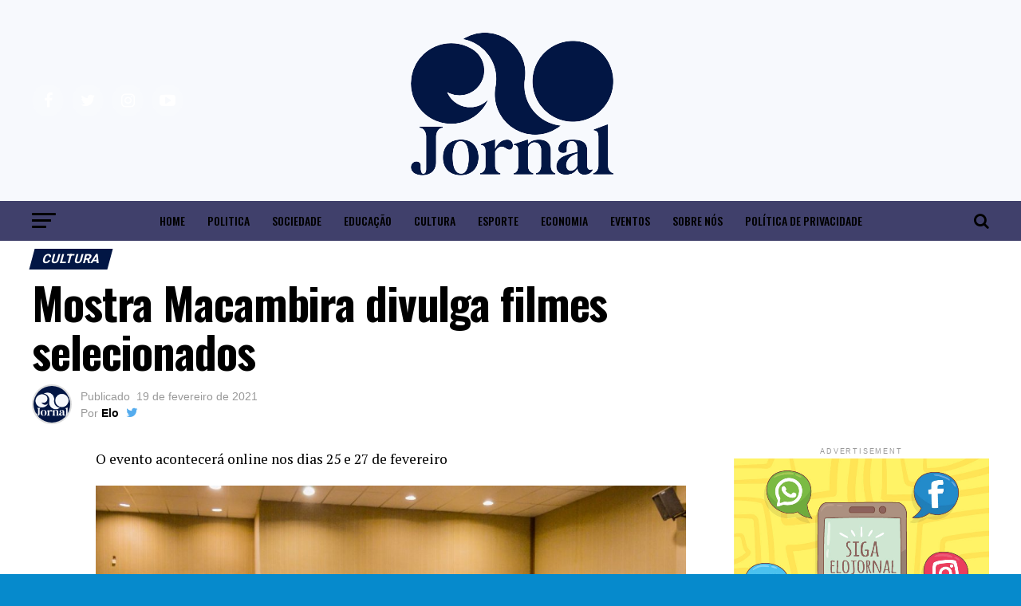

--- FILE ---
content_type: text/html; charset=UTF-8
request_url: https://elojornal.com.br/mostra-macambira-divulga-filmes-selecionados/
body_size: 130240
content:
<!DOCTYPE html>
<html lang="pt-BR">
<head>
<meta charset="UTF-8" >
<meta name="viewport" id="viewport" content="width=device-width, initial-scale=1.0, maximum-scale=1.0, minimum-scale=1.0, user-scalable=no" />
<link rel="pingback" href="https://elojornal.com.br/elo/xmlrpc.php" />
<meta property="og:type" content="article" />
					<meta property="og:image" content="https://elojornal.com.br/elo/wp-content/uploads/2021/02/WhatsApp-Image-2021-02-19-at-08.57.57-1000x600.jpeg" />
		<meta name="twitter:image" content="https://elojornal.com.br/elo/wp-content/uploads/2021/02/WhatsApp-Image-2021-02-19-at-08.57.57-1000x600.jpeg" />
	<meta property="og:url" content="https://elojornal.com.br/mostra-macambira-divulga-filmes-selecionados/" />
<meta property="og:title" content="Mostra Macambira divulga filmes selecionados" />
<meta property="og:description" content="O evento acontecerá online nos dias 25 e 27 de fevereiro Nos dias 25 a 27 de fevereiro acontecerá a Macambira &#8211; Mostra de Cinema de Realizadoras, que promove a visibilidade de filmes dirigidos por mulheres. O evento será online e totalmente gratuito. A Mostra recebeu 222 inscrições de todo o Brasil e após a [&hellip;]" />
<meta name="twitter:card" content="summary">
<meta name="twitter:url" content="https://elojornal.com.br/mostra-macambira-divulga-filmes-selecionados/">
<meta name="twitter:title" content="Mostra Macambira divulga filmes selecionados">
<meta name="twitter:description" content="O evento acontecerá online nos dias 25 e 27 de fevereiro Nos dias 25 a 27 de fevereiro acontecerá a Macambira &#8211; Mostra de Cinema de Realizadoras, que promove a visibilidade de filmes dirigidos por mulheres. O evento será online e totalmente gratuito. A Mostra recebeu 222 inscrições de todo o Brasil e após a [&hellip;]">
<title>Mostra Macambira divulga filmes selecionados &#8211; Elo Jornal .</title>
<meta name='robots' content='max-image-preview:large' />
<link rel='dns-prefetch' href='//www.googletagmanager.com' />
<link rel='dns-prefetch' href='//fonts.googleapis.com' />
<link rel='dns-prefetch' href='//pagead2.googlesyndication.com' />
<link rel='dns-prefetch' href='//fundingchoicesmessages.google.com' />
<link rel="alternate" type="application/rss+xml" title="Feed para Elo Jornal . &raquo;" href="https://elojornal.com.br/feed/" />
<link rel="alternate" type="application/rss+xml" title="Feed de comentários para Elo Jornal . &raquo;" href="https://elojornal.com.br/comments/feed/" />
<link rel="alternate" type="application/rss+xml" title="Feed de comentários para Elo Jornal . &raquo; Mostra Macambira divulga filmes selecionados" href="https://elojornal.com.br/mostra-macambira-divulga-filmes-selecionados/feed/" />
<link rel="alternate" title="oEmbed (JSON)" type="application/json+oembed" href="https://elojornal.com.br/wp-json/oembed/1.0/embed?url=https%3A%2F%2Felojornal.com.br%2Fmostra-macambira-divulga-filmes-selecionados%2F" />
<link rel="alternate" title="oEmbed (XML)" type="text/xml+oembed" href="https://elojornal.com.br/wp-json/oembed/1.0/embed?url=https%3A%2F%2Felojornal.com.br%2Fmostra-macambira-divulga-filmes-selecionados%2F&#038;format=xml" />
<!-- elojornal.com.br is managing ads with Advanced Ads 2.0.16 – https://wpadvancedads.com/ --><script id="elojo-ready">
			window.advanced_ads_ready=function(e,a){a=a||"complete";var d=function(e){return"interactive"===a?"loading"!==e:"complete"===e};d(document.readyState)?e():document.addEventListener("readystatechange",(function(a){d(a.target.readyState)&&e()}),{once:"interactive"===a})},window.advanced_ads_ready_queue=window.advanced_ads_ready_queue||[];		</script>
		<style id='wp-img-auto-sizes-contain-inline-css' type='text/css'>
img:is([sizes=auto i],[sizes^="auto," i]){contain-intrinsic-size:3000px 1500px}
/*# sourceURL=wp-img-auto-sizes-contain-inline-css */
</style>
<style id='wp-block-paragraph-inline-css' type='text/css'>
.is-small-text{font-size:.875em}.is-regular-text{font-size:1em}.is-large-text{font-size:2.25em}.is-larger-text{font-size:3em}.has-drop-cap:not(:focus):first-letter{float:left;font-size:8.4em;font-style:normal;font-weight:100;line-height:.68;margin:.05em .1em 0 0;text-transform:uppercase}body.rtl .has-drop-cap:not(:focus):first-letter{float:none;margin-left:.1em}p.has-drop-cap.has-background{overflow:hidden}:root :where(p.has-background){padding:1.25em 2.375em}:where(p.has-text-color:not(.has-link-color)) a{color:inherit}p.has-text-align-left[style*="writing-mode:vertical-lr"],p.has-text-align-right[style*="writing-mode:vertical-rl"]{rotate:180deg}
/*# sourceURL=https://elojornal.com.br/elo/wp-includes/blocks/paragraph/style.min.css */
</style>
<style id='wp-emoji-styles-inline-css' type='text/css'>

	img.wp-smiley, img.emoji {
		display: inline !important;
		border: none !important;
		box-shadow: none !important;
		height: 1em !important;
		width: 1em !important;
		margin: 0 0.07em !important;
		vertical-align: -0.1em !important;
		background: none !important;
		padding: 0 !important;
	}
/*# sourceURL=wp-emoji-styles-inline-css */
</style>
<style id='wp-block-library-inline-css' type='text/css'>
:root{--wp-block-synced-color:#7a00df;--wp-block-synced-color--rgb:122,0,223;--wp-bound-block-color:var(--wp-block-synced-color);--wp-editor-canvas-background:#ddd;--wp-admin-theme-color:#007cba;--wp-admin-theme-color--rgb:0,124,186;--wp-admin-theme-color-darker-10:#006ba1;--wp-admin-theme-color-darker-10--rgb:0,107,160.5;--wp-admin-theme-color-darker-20:#005a87;--wp-admin-theme-color-darker-20--rgb:0,90,135;--wp-admin-border-width-focus:2px}@media (min-resolution:192dpi){:root{--wp-admin-border-width-focus:1.5px}}.wp-element-button{cursor:pointer}:root .has-very-light-gray-background-color{background-color:#eee}:root .has-very-dark-gray-background-color{background-color:#313131}:root .has-very-light-gray-color{color:#eee}:root .has-very-dark-gray-color{color:#313131}:root .has-vivid-green-cyan-to-vivid-cyan-blue-gradient-background{background:linear-gradient(135deg,#00d084,#0693e3)}:root .has-purple-crush-gradient-background{background:linear-gradient(135deg,#34e2e4,#4721fb 50%,#ab1dfe)}:root .has-hazy-dawn-gradient-background{background:linear-gradient(135deg,#faaca8,#dad0ec)}:root .has-subdued-olive-gradient-background{background:linear-gradient(135deg,#fafae1,#67a671)}:root .has-atomic-cream-gradient-background{background:linear-gradient(135deg,#fdd79a,#004a59)}:root .has-nightshade-gradient-background{background:linear-gradient(135deg,#330968,#31cdcf)}:root .has-midnight-gradient-background{background:linear-gradient(135deg,#020381,#2874fc)}:root{--wp--preset--font-size--normal:16px;--wp--preset--font-size--huge:42px}.has-regular-font-size{font-size:1em}.has-larger-font-size{font-size:2.625em}.has-normal-font-size{font-size:var(--wp--preset--font-size--normal)}.has-huge-font-size{font-size:var(--wp--preset--font-size--huge)}.has-text-align-center{text-align:center}.has-text-align-left{text-align:left}.has-text-align-right{text-align:right}.has-fit-text{white-space:nowrap!important}#end-resizable-editor-section{display:none}.aligncenter{clear:both}.items-justified-left{justify-content:flex-start}.items-justified-center{justify-content:center}.items-justified-right{justify-content:flex-end}.items-justified-space-between{justify-content:space-between}.screen-reader-text{border:0;clip-path:inset(50%);height:1px;margin:-1px;overflow:hidden;padding:0;position:absolute;width:1px;word-wrap:normal!important}.screen-reader-text:focus{background-color:#ddd;clip-path:none;color:#444;display:block;font-size:1em;height:auto;left:5px;line-height:normal;padding:15px 23px 14px;text-decoration:none;top:5px;width:auto;z-index:100000}html :where(.has-border-color){border-style:solid}html :where([style*=border-top-color]){border-top-style:solid}html :where([style*=border-right-color]){border-right-style:solid}html :where([style*=border-bottom-color]){border-bottom-style:solid}html :where([style*=border-left-color]){border-left-style:solid}html :where([style*=border-width]){border-style:solid}html :where([style*=border-top-width]){border-top-style:solid}html :where([style*=border-right-width]){border-right-style:solid}html :where([style*=border-bottom-width]){border-bottom-style:solid}html :where([style*=border-left-width]){border-left-style:solid}html :where(img[class*=wp-image-]){height:auto;max-width:100%}:where(figure){margin:0 0 1em}html :where(.is-position-sticky){--wp-admin--admin-bar--position-offset:var(--wp-admin--admin-bar--height,0px)}@media screen and (max-width:600px){html :where(.is-position-sticky){--wp-admin--admin-bar--position-offset:0px}}

/*# sourceURL=wp-block-library-inline-css */
</style><style id='wp-block-image-inline-css' type='text/css'>
.wp-block-image>a,.wp-block-image>figure>a{display:inline-block}.wp-block-image img{box-sizing:border-box;height:auto;max-width:100%;vertical-align:bottom}@media not (prefers-reduced-motion){.wp-block-image img.hide{visibility:hidden}.wp-block-image img.show{animation:show-content-image .4s}}.wp-block-image[style*=border-radius] img,.wp-block-image[style*=border-radius]>a{border-radius:inherit}.wp-block-image.has-custom-border img{box-sizing:border-box}.wp-block-image.aligncenter{text-align:center}.wp-block-image.alignfull>a,.wp-block-image.alignwide>a{width:100%}.wp-block-image.alignfull img,.wp-block-image.alignwide img{height:auto;width:100%}.wp-block-image .aligncenter,.wp-block-image .alignleft,.wp-block-image .alignright,.wp-block-image.aligncenter,.wp-block-image.alignleft,.wp-block-image.alignright{display:table}.wp-block-image .aligncenter>figcaption,.wp-block-image .alignleft>figcaption,.wp-block-image .alignright>figcaption,.wp-block-image.aligncenter>figcaption,.wp-block-image.alignleft>figcaption,.wp-block-image.alignright>figcaption{caption-side:bottom;display:table-caption}.wp-block-image .alignleft{float:left;margin:.5em 1em .5em 0}.wp-block-image .alignright{float:right;margin:.5em 0 .5em 1em}.wp-block-image .aligncenter{margin-left:auto;margin-right:auto}.wp-block-image :where(figcaption){margin-bottom:1em;margin-top:.5em}.wp-block-image.is-style-circle-mask img{border-radius:9999px}@supports ((-webkit-mask-image:none) or (mask-image:none)) or (-webkit-mask-image:none){.wp-block-image.is-style-circle-mask img{border-radius:0;-webkit-mask-image:url('data:image/svg+xml;utf8,<svg viewBox="0 0 100 100" xmlns="http://www.w3.org/2000/svg"><circle cx="50" cy="50" r="50"/></svg>');mask-image:url('data:image/svg+xml;utf8,<svg viewBox="0 0 100 100" xmlns="http://www.w3.org/2000/svg"><circle cx="50" cy="50" r="50"/></svg>');mask-mode:alpha;-webkit-mask-position:center;mask-position:center;-webkit-mask-repeat:no-repeat;mask-repeat:no-repeat;-webkit-mask-size:contain;mask-size:contain}}:root :where(.wp-block-image.is-style-rounded img,.wp-block-image .is-style-rounded img){border-radius:9999px}.wp-block-image figure{margin:0}.wp-lightbox-container{display:flex;flex-direction:column;position:relative}.wp-lightbox-container img{cursor:zoom-in}.wp-lightbox-container img:hover+button{opacity:1}.wp-lightbox-container button{align-items:center;backdrop-filter:blur(16px) saturate(180%);background-color:#5a5a5a40;border:none;border-radius:4px;cursor:zoom-in;display:flex;height:20px;justify-content:center;opacity:0;padding:0;position:absolute;right:16px;text-align:center;top:16px;width:20px;z-index:100}@media not (prefers-reduced-motion){.wp-lightbox-container button{transition:opacity .2s ease}}.wp-lightbox-container button:focus-visible{outline:3px auto #5a5a5a40;outline:3px auto -webkit-focus-ring-color;outline-offset:3px}.wp-lightbox-container button:hover{cursor:pointer;opacity:1}.wp-lightbox-container button:focus{opacity:1}.wp-lightbox-container button:focus,.wp-lightbox-container button:hover,.wp-lightbox-container button:not(:hover):not(:active):not(.has-background){background-color:#5a5a5a40;border:none}.wp-lightbox-overlay{box-sizing:border-box;cursor:zoom-out;height:100vh;left:0;overflow:hidden;position:fixed;top:0;visibility:hidden;width:100%;z-index:100000}.wp-lightbox-overlay .close-button{align-items:center;cursor:pointer;display:flex;justify-content:center;min-height:40px;min-width:40px;padding:0;position:absolute;right:calc(env(safe-area-inset-right) + 16px);top:calc(env(safe-area-inset-top) + 16px);z-index:5000000}.wp-lightbox-overlay .close-button:focus,.wp-lightbox-overlay .close-button:hover,.wp-lightbox-overlay .close-button:not(:hover):not(:active):not(.has-background){background:none;border:none}.wp-lightbox-overlay .lightbox-image-container{height:var(--wp--lightbox-container-height);left:50%;overflow:hidden;position:absolute;top:50%;transform:translate(-50%,-50%);transform-origin:top left;width:var(--wp--lightbox-container-width);z-index:9999999999}.wp-lightbox-overlay .wp-block-image{align-items:center;box-sizing:border-box;display:flex;height:100%;justify-content:center;margin:0;position:relative;transform-origin:0 0;width:100%;z-index:3000000}.wp-lightbox-overlay .wp-block-image img{height:var(--wp--lightbox-image-height);min-height:var(--wp--lightbox-image-height);min-width:var(--wp--lightbox-image-width);width:var(--wp--lightbox-image-width)}.wp-lightbox-overlay .wp-block-image figcaption{display:none}.wp-lightbox-overlay button{background:none;border:none}.wp-lightbox-overlay .scrim{background-color:#fff;height:100%;opacity:.9;position:absolute;width:100%;z-index:2000000}.wp-lightbox-overlay.active{visibility:visible}@media not (prefers-reduced-motion){.wp-lightbox-overlay.active{animation:turn-on-visibility .25s both}.wp-lightbox-overlay.active img{animation:turn-on-visibility .35s both}.wp-lightbox-overlay.show-closing-animation:not(.active){animation:turn-off-visibility .35s both}.wp-lightbox-overlay.show-closing-animation:not(.active) img{animation:turn-off-visibility .25s both}.wp-lightbox-overlay.zoom.active{animation:none;opacity:1;visibility:visible}.wp-lightbox-overlay.zoom.active .lightbox-image-container{animation:lightbox-zoom-in .4s}.wp-lightbox-overlay.zoom.active .lightbox-image-container img{animation:none}.wp-lightbox-overlay.zoom.active .scrim{animation:turn-on-visibility .4s forwards}.wp-lightbox-overlay.zoom.show-closing-animation:not(.active){animation:none}.wp-lightbox-overlay.zoom.show-closing-animation:not(.active) .lightbox-image-container{animation:lightbox-zoom-out .4s}.wp-lightbox-overlay.zoom.show-closing-animation:not(.active) .lightbox-image-container img{animation:none}.wp-lightbox-overlay.zoom.show-closing-animation:not(.active) .scrim{animation:turn-off-visibility .4s forwards}}@keyframes show-content-image{0%{visibility:hidden}99%{visibility:hidden}to{visibility:visible}}@keyframes turn-on-visibility{0%{opacity:0}to{opacity:1}}@keyframes turn-off-visibility{0%{opacity:1;visibility:visible}99%{opacity:0;visibility:visible}to{opacity:0;visibility:hidden}}@keyframes lightbox-zoom-in{0%{transform:translate(calc((-100vw + var(--wp--lightbox-scrollbar-width))/2 + var(--wp--lightbox-initial-left-position)),calc(-50vh + var(--wp--lightbox-initial-top-position))) scale(var(--wp--lightbox-scale))}to{transform:translate(-50%,-50%) scale(1)}}@keyframes lightbox-zoom-out{0%{transform:translate(-50%,-50%) scale(1);visibility:visible}99%{visibility:visible}to{transform:translate(calc((-100vw + var(--wp--lightbox-scrollbar-width))/2 + var(--wp--lightbox-initial-left-position)),calc(-50vh + var(--wp--lightbox-initial-top-position))) scale(var(--wp--lightbox-scale));visibility:hidden}}
/*# sourceURL=https://elojornal.com.br/elo/wp-includes/blocks/image/style.min.css */
</style>
<style id='global-styles-inline-css' type='text/css'>
:root{--wp--preset--aspect-ratio--square: 1;--wp--preset--aspect-ratio--4-3: 4/3;--wp--preset--aspect-ratio--3-4: 3/4;--wp--preset--aspect-ratio--3-2: 3/2;--wp--preset--aspect-ratio--2-3: 2/3;--wp--preset--aspect-ratio--16-9: 16/9;--wp--preset--aspect-ratio--9-16: 9/16;--wp--preset--color--black: #000000;--wp--preset--color--cyan-bluish-gray: #abb8c3;--wp--preset--color--white: #ffffff;--wp--preset--color--pale-pink: #f78da7;--wp--preset--color--vivid-red: #cf2e2e;--wp--preset--color--luminous-vivid-orange: #ff6900;--wp--preset--color--luminous-vivid-amber: #fcb900;--wp--preset--color--light-green-cyan: #7bdcb5;--wp--preset--color--vivid-green-cyan: #00d084;--wp--preset--color--pale-cyan-blue: #8ed1fc;--wp--preset--color--vivid-cyan-blue: #0693e3;--wp--preset--color--vivid-purple: #9b51e0;--wp--preset--gradient--vivid-cyan-blue-to-vivid-purple: linear-gradient(135deg,rgb(6,147,227) 0%,rgb(155,81,224) 100%);--wp--preset--gradient--light-green-cyan-to-vivid-green-cyan: linear-gradient(135deg,rgb(122,220,180) 0%,rgb(0,208,130) 100%);--wp--preset--gradient--luminous-vivid-amber-to-luminous-vivid-orange: linear-gradient(135deg,rgb(252,185,0) 0%,rgb(255,105,0) 100%);--wp--preset--gradient--luminous-vivid-orange-to-vivid-red: linear-gradient(135deg,rgb(255,105,0) 0%,rgb(207,46,46) 100%);--wp--preset--gradient--very-light-gray-to-cyan-bluish-gray: linear-gradient(135deg,rgb(238,238,238) 0%,rgb(169,184,195) 100%);--wp--preset--gradient--cool-to-warm-spectrum: linear-gradient(135deg,rgb(74,234,220) 0%,rgb(151,120,209) 20%,rgb(207,42,186) 40%,rgb(238,44,130) 60%,rgb(251,105,98) 80%,rgb(254,248,76) 100%);--wp--preset--gradient--blush-light-purple: linear-gradient(135deg,rgb(255,206,236) 0%,rgb(152,150,240) 100%);--wp--preset--gradient--blush-bordeaux: linear-gradient(135deg,rgb(254,205,165) 0%,rgb(254,45,45) 50%,rgb(107,0,62) 100%);--wp--preset--gradient--luminous-dusk: linear-gradient(135deg,rgb(255,203,112) 0%,rgb(199,81,192) 50%,rgb(65,88,208) 100%);--wp--preset--gradient--pale-ocean: linear-gradient(135deg,rgb(255,245,203) 0%,rgb(182,227,212) 50%,rgb(51,167,181) 100%);--wp--preset--gradient--electric-grass: linear-gradient(135deg,rgb(202,248,128) 0%,rgb(113,206,126) 100%);--wp--preset--gradient--midnight: linear-gradient(135deg,rgb(2,3,129) 0%,rgb(40,116,252) 100%);--wp--preset--font-size--small: 13px;--wp--preset--font-size--medium: 20px;--wp--preset--font-size--large: 36px;--wp--preset--font-size--x-large: 42px;--wp--preset--spacing--20: 0.44rem;--wp--preset--spacing--30: 0.67rem;--wp--preset--spacing--40: 1rem;--wp--preset--spacing--50: 1.5rem;--wp--preset--spacing--60: 2.25rem;--wp--preset--spacing--70: 3.38rem;--wp--preset--spacing--80: 5.06rem;--wp--preset--shadow--natural: 6px 6px 9px rgba(0, 0, 0, 0.2);--wp--preset--shadow--deep: 12px 12px 50px rgba(0, 0, 0, 0.4);--wp--preset--shadow--sharp: 6px 6px 0px rgba(0, 0, 0, 0.2);--wp--preset--shadow--outlined: 6px 6px 0px -3px rgb(255, 255, 255), 6px 6px rgb(0, 0, 0);--wp--preset--shadow--crisp: 6px 6px 0px rgb(0, 0, 0);}:where(.is-layout-flex){gap: 0.5em;}:where(.is-layout-grid){gap: 0.5em;}body .is-layout-flex{display: flex;}.is-layout-flex{flex-wrap: wrap;align-items: center;}.is-layout-flex > :is(*, div){margin: 0;}body .is-layout-grid{display: grid;}.is-layout-grid > :is(*, div){margin: 0;}:where(.wp-block-columns.is-layout-flex){gap: 2em;}:where(.wp-block-columns.is-layout-grid){gap: 2em;}:where(.wp-block-post-template.is-layout-flex){gap: 1.25em;}:where(.wp-block-post-template.is-layout-grid){gap: 1.25em;}.has-black-color{color: var(--wp--preset--color--black) !important;}.has-cyan-bluish-gray-color{color: var(--wp--preset--color--cyan-bluish-gray) !important;}.has-white-color{color: var(--wp--preset--color--white) !important;}.has-pale-pink-color{color: var(--wp--preset--color--pale-pink) !important;}.has-vivid-red-color{color: var(--wp--preset--color--vivid-red) !important;}.has-luminous-vivid-orange-color{color: var(--wp--preset--color--luminous-vivid-orange) !important;}.has-luminous-vivid-amber-color{color: var(--wp--preset--color--luminous-vivid-amber) !important;}.has-light-green-cyan-color{color: var(--wp--preset--color--light-green-cyan) !important;}.has-vivid-green-cyan-color{color: var(--wp--preset--color--vivid-green-cyan) !important;}.has-pale-cyan-blue-color{color: var(--wp--preset--color--pale-cyan-blue) !important;}.has-vivid-cyan-blue-color{color: var(--wp--preset--color--vivid-cyan-blue) !important;}.has-vivid-purple-color{color: var(--wp--preset--color--vivid-purple) !important;}.has-black-background-color{background-color: var(--wp--preset--color--black) !important;}.has-cyan-bluish-gray-background-color{background-color: var(--wp--preset--color--cyan-bluish-gray) !important;}.has-white-background-color{background-color: var(--wp--preset--color--white) !important;}.has-pale-pink-background-color{background-color: var(--wp--preset--color--pale-pink) !important;}.has-vivid-red-background-color{background-color: var(--wp--preset--color--vivid-red) !important;}.has-luminous-vivid-orange-background-color{background-color: var(--wp--preset--color--luminous-vivid-orange) !important;}.has-luminous-vivid-amber-background-color{background-color: var(--wp--preset--color--luminous-vivid-amber) !important;}.has-light-green-cyan-background-color{background-color: var(--wp--preset--color--light-green-cyan) !important;}.has-vivid-green-cyan-background-color{background-color: var(--wp--preset--color--vivid-green-cyan) !important;}.has-pale-cyan-blue-background-color{background-color: var(--wp--preset--color--pale-cyan-blue) !important;}.has-vivid-cyan-blue-background-color{background-color: var(--wp--preset--color--vivid-cyan-blue) !important;}.has-vivid-purple-background-color{background-color: var(--wp--preset--color--vivid-purple) !important;}.has-black-border-color{border-color: var(--wp--preset--color--black) !important;}.has-cyan-bluish-gray-border-color{border-color: var(--wp--preset--color--cyan-bluish-gray) !important;}.has-white-border-color{border-color: var(--wp--preset--color--white) !important;}.has-pale-pink-border-color{border-color: var(--wp--preset--color--pale-pink) !important;}.has-vivid-red-border-color{border-color: var(--wp--preset--color--vivid-red) !important;}.has-luminous-vivid-orange-border-color{border-color: var(--wp--preset--color--luminous-vivid-orange) !important;}.has-luminous-vivid-amber-border-color{border-color: var(--wp--preset--color--luminous-vivid-amber) !important;}.has-light-green-cyan-border-color{border-color: var(--wp--preset--color--light-green-cyan) !important;}.has-vivid-green-cyan-border-color{border-color: var(--wp--preset--color--vivid-green-cyan) !important;}.has-pale-cyan-blue-border-color{border-color: var(--wp--preset--color--pale-cyan-blue) !important;}.has-vivid-cyan-blue-border-color{border-color: var(--wp--preset--color--vivid-cyan-blue) !important;}.has-vivid-purple-border-color{border-color: var(--wp--preset--color--vivid-purple) !important;}.has-vivid-cyan-blue-to-vivid-purple-gradient-background{background: var(--wp--preset--gradient--vivid-cyan-blue-to-vivid-purple) !important;}.has-light-green-cyan-to-vivid-green-cyan-gradient-background{background: var(--wp--preset--gradient--light-green-cyan-to-vivid-green-cyan) !important;}.has-luminous-vivid-amber-to-luminous-vivid-orange-gradient-background{background: var(--wp--preset--gradient--luminous-vivid-amber-to-luminous-vivid-orange) !important;}.has-luminous-vivid-orange-to-vivid-red-gradient-background{background: var(--wp--preset--gradient--luminous-vivid-orange-to-vivid-red) !important;}.has-very-light-gray-to-cyan-bluish-gray-gradient-background{background: var(--wp--preset--gradient--very-light-gray-to-cyan-bluish-gray) !important;}.has-cool-to-warm-spectrum-gradient-background{background: var(--wp--preset--gradient--cool-to-warm-spectrum) !important;}.has-blush-light-purple-gradient-background{background: var(--wp--preset--gradient--blush-light-purple) !important;}.has-blush-bordeaux-gradient-background{background: var(--wp--preset--gradient--blush-bordeaux) !important;}.has-luminous-dusk-gradient-background{background: var(--wp--preset--gradient--luminous-dusk) !important;}.has-pale-ocean-gradient-background{background: var(--wp--preset--gradient--pale-ocean) !important;}.has-electric-grass-gradient-background{background: var(--wp--preset--gradient--electric-grass) !important;}.has-midnight-gradient-background{background: var(--wp--preset--gradient--midnight) !important;}.has-small-font-size{font-size: var(--wp--preset--font-size--small) !important;}.has-medium-font-size{font-size: var(--wp--preset--font-size--medium) !important;}.has-large-font-size{font-size: var(--wp--preset--font-size--large) !important;}.has-x-large-font-size{font-size: var(--wp--preset--font-size--x-large) !important;}
/*# sourceURL=global-styles-inline-css */
</style>

<style id='classic-theme-styles-inline-css' type='text/css'>
/*! This file is auto-generated */
.wp-block-button__link{color:#fff;background-color:#32373c;border-radius:9999px;box-shadow:none;text-decoration:none;padding:calc(.667em + 2px) calc(1.333em + 2px);font-size:1.125em}.wp-block-file__button{background:#32373c;color:#fff;text-decoration:none}
/*# sourceURL=/wp-includes/css/classic-themes.min.css */
</style>
<link rel='stylesheet' id='ppress-frontend-css' href='https://elojornal.com.br/elo/wp-content/plugins/wp-user-avatar/assets/css/frontend.min.css?ver=4.16.8' type='text/css' media='all' />
<link rel='stylesheet' id='ppress-flatpickr-css' href='https://elojornal.com.br/elo/wp-content/plugins/wp-user-avatar/assets/flatpickr/flatpickr.min.css?ver=4.16.8' type='text/css' media='all' />
<link rel='stylesheet' id='ppress-select2-css' href='https://elojornal.com.br/elo/wp-content/plugins/wp-user-avatar/assets/select2/select2.min.css?ver=6.9' type='text/css' media='all' />
<link rel='stylesheet' id='mvp-custom-style-css' href='https://elojornal.com.br/elo/wp-content/themes/zox/style.css?ver=6.9' type='text/css' media='all' />
<style id='mvp-custom-style-inline-css' type='text/css'>


#mvp-wallpaper {
	background: url() no-repeat 50% 0;
	}

#mvp-foot-copy a {
	color: #f99943;
	}

#mvp-content-main p a,
.mvp-post-add-main p a {
	box-shadow: inset 0 -4px 0 #f99943;
	}

#mvp-content-main p a:hover,
.mvp-post-add-main p a:hover {
	background: #f99943;
	}

a,
a:visited,
.post-info-name a,
.woocommerce .woocommerce-breadcrumb a {
	color: #ff005b;
	}

#mvp-side-wrap a:hover {
	color: #ff005b;
	}

.mvp-fly-top:hover,
.mvp-vid-box-wrap,
ul.mvp-soc-mob-list li.mvp-soc-mob-com {
	background: #f99943;
	}

nav.mvp-fly-nav-menu ul li.menu-item-has-children:after,
.mvp-feat1-left-wrap span.mvp-cd-cat,
.mvp-widget-feat1-top-story span.mvp-cd-cat,
.mvp-widget-feat2-left-cont span.mvp-cd-cat,
.mvp-widget-dark-feat span.mvp-cd-cat,
.mvp-widget-dark-sub span.mvp-cd-cat,
.mvp-vid-wide-text span.mvp-cd-cat,
.mvp-feat2-top-text span.mvp-cd-cat,
.mvp-feat3-main-story span.mvp-cd-cat,
.mvp-feat3-sub-text span.mvp-cd-cat,
.mvp-feat4-main-text span.mvp-cd-cat,
.woocommerce-message:before,
.woocommerce-info:before,
.woocommerce-message:before {
	color: #f99943;
	}

#searchform input,
.mvp-authors-name {
	border-bottom: 1px solid #f99943;
	}

.mvp-fly-top:hover {
	border-top: 1px solid #f99943;
	border-left: 1px solid #f99943;
	border-bottom: 1px solid #f99943;
	}

.woocommerce .widget_price_filter .ui-slider .ui-slider-handle,
.woocommerce #respond input#submit.alt,
.woocommerce a.button.alt,
.woocommerce button.button.alt,
.woocommerce input.button.alt,
.woocommerce #respond input#submit.alt:hover,
.woocommerce a.button.alt:hover,
.woocommerce button.button.alt:hover,
.woocommerce input.button.alt:hover {
	background-color: #f99943;
	}

.woocommerce-error,
.woocommerce-info,
.woocommerce-message {
	border-top-color: #f99943;
	}

ul.mvp-feat1-list-buts li.active span.mvp-feat1-list-but,
span.mvp-widget-home-title,
span.mvp-post-cat,
span.mvp-feat1-pop-head {
	background: #021644;
	}

.woocommerce span.onsale {
	background-color: #021644;
	}

.mvp-widget-feat2-side-more-but,
.woocommerce .star-rating span:before,
span.mvp-prev-next-label,
.mvp-cat-date-wrap .sticky {
	color: #021644 !important;
	}

#mvp-main-nav-top,
#mvp-fly-wrap,
.mvp-soc-mob-right,
#mvp-main-nav-small-cont {
	background: #f7f9fd;
	}

#mvp-main-nav-small .mvp-fly-but-wrap span,
#mvp-main-nav-small .mvp-search-but-wrap span,
.mvp-nav-top-left .mvp-fly-but-wrap span,
#mvp-fly-wrap .mvp-fly-but-wrap span {
	background: #ed503b;
	}

.mvp-nav-top-right .mvp-nav-search-but,
span.mvp-fly-soc-head,
.mvp-soc-mob-right i,
#mvp-main-nav-small span.mvp-nav-search-but,
#mvp-main-nav-small .mvp-nav-menu ul li a  {
	color: #ed503b;
	}

#mvp-main-nav-small .mvp-nav-menu ul li.menu-item-has-children a:after {
	border-color: #ed503b transparent transparent transparent;
	}

#mvp-nav-top-wrap span.mvp-nav-search-but:hover,
#mvp-main-nav-small span.mvp-nav-search-but:hover {
	color: #41406b;
	}

#mvp-nav-top-wrap .mvp-fly-but-wrap:hover span,
#mvp-main-nav-small .mvp-fly-but-wrap:hover span,
span.mvp-woo-cart-num:hover {
	background: #41406b;
	}

#mvp-main-nav-bot-cont {
	background: #40406b;
	}

#mvp-nav-bot-wrap .mvp-fly-but-wrap span,
#mvp-nav-bot-wrap .mvp-search-but-wrap span {
	background: #000000;
	}

#mvp-nav-bot-wrap span.mvp-nav-search-but,
#mvp-nav-bot-wrap .mvp-nav-menu ul li a {
	color: #000000;
	}

#mvp-nav-bot-wrap .mvp-nav-menu ul li.menu-item-has-children a:after {
	border-color: #000000 transparent transparent transparent;
	}

.mvp-nav-menu ul li:hover a {
	border-bottom: 5px solid #ed503b;
	}

#mvp-nav-bot-wrap .mvp-fly-but-wrap:hover span {
	background: #ed503b;
	}

#mvp-nav-bot-wrap span.mvp-nav-search-but:hover {
	color: #ed503b;
	}

body,
.mvp-feat1-feat-text p,
.mvp-feat2-top-text p,
.mvp-feat3-main-text p,
.mvp-feat3-sub-text p,
#searchform input,
.mvp-author-info-text,
span.mvp-post-excerpt,
.mvp-nav-menu ul li ul.sub-menu li a,
nav.mvp-fly-nav-menu ul li a,
.mvp-ad-label,
span.mvp-feat-caption,
.mvp-post-tags a,
.mvp-post-tags a:visited,
span.mvp-author-box-name a,
#mvp-author-box-text p,
.mvp-post-gallery-text p,
ul.mvp-soc-mob-list li span,
#comments,
h3#reply-title,
h2.comments,
#mvp-foot-copy p,
span.mvp-fly-soc-head,
.mvp-post-tags-header,
span.mvp-prev-next-label,
span.mvp-post-add-link-but,
#mvp-comments-button a,
#mvp-comments-button span.mvp-comment-but-text,
.woocommerce ul.product_list_widget span.product-title,
.woocommerce ul.product_list_widget li a,
.woocommerce #reviews #comments ol.commentlist li .comment-text p.meta,
.woocommerce div.product p.price,
.woocommerce div.product p.price ins,
.woocommerce div.product p.price del,
.woocommerce ul.products li.product .price del,
.woocommerce ul.products li.product .price ins,
.woocommerce ul.products li.product .price,
.woocommerce #respond input#submit,
.woocommerce a.button,
.woocommerce button.button,
.woocommerce input.button,
.woocommerce .widget_price_filter .price_slider_amount .button,
.woocommerce span.onsale,
.woocommerce-review-link,
#woo-content p.woocommerce-result-count,
.woocommerce div.product .woocommerce-tabs ul.tabs li a,
a.mvp-inf-more-but,
span.mvp-cont-read-but,
span.mvp-cd-cat,
span.mvp-cd-date,
.mvp-feat4-main-text p,
span.mvp-woo-cart-num,
span.mvp-widget-home-title2,
.wp-caption,
#mvp-content-main p.wp-caption-text,
.gallery-caption,
.mvp-post-add-main p.wp-caption-text,
#bbpress-forums,
#bbpress-forums p,
.protected-post-form input,
#mvp-feat6-text p {
	font-family: 'League Spartan Regular', sans-serif;
	}

.mvp-blog-story-text p,
span.mvp-author-page-desc,
#mvp-404 p,
.mvp-widget-feat1-bot-text p,
.mvp-widget-feat2-left-text p,
.mvp-flex-story-text p,
.mvp-search-text p,
#mvp-content-main p,
.mvp-post-add-main p,
.rwp-summary,
.rwp-u-review__comment,
.mvp-feat5-mid-main-text p,
.mvp-feat5-small-main-text p {
	font-family: 'PT Serif', sans-serif;
	}

.mvp-nav-menu ul li a,
#mvp-foot-menu ul li a {
	font-family: 'Oswald', sans-serif;
	}


.mvp-feat1-sub-text h2,
.mvp-feat1-pop-text h2,
.mvp-feat1-list-text h2,
.mvp-widget-feat1-top-text h2,
.mvp-widget-feat1-bot-text h2,
.mvp-widget-dark-feat-text h2,
.mvp-widget-dark-sub-text h2,
.mvp-widget-feat2-left-text h2,
.mvp-widget-feat2-right-text h2,
.mvp-blog-story-text h2,
.mvp-flex-story-text h2,
.mvp-vid-wide-more-text p,
.mvp-prev-next-text p,
.mvp-related-text,
.mvp-post-more-text p,
h2.mvp-authors-latest a,
.mvp-feat2-bot-text h2,
.mvp-feat3-sub-text h2,
.mvp-feat3-main-text h2,
.mvp-feat4-main-text h2,
.mvp-feat5-text h2,
.mvp-feat5-mid-main-text h2,
.mvp-feat5-small-main-text h2,
.mvp-feat5-mid-sub-text h2,
#mvp-feat6-text h2 {
	font-family: 'Oswald', sans-serif;
	}

.mvp-feat2-top-text h2,
.mvp-feat1-feat-text h2,
h1.mvp-post-title,
h1.mvp-post-title-wide,
.mvp-drop-nav-title h4,
#mvp-content-main blockquote p,
.mvp-post-add-main blockquote p,
#mvp-404 h1,
#woo-content h1.page-title,
.woocommerce div.product .product_title,
.woocommerce ul.products li.product h3 {
	font-family: 'Oswald', sans-serif;
	}

span.mvp-feat1-pop-head,
.mvp-feat1-pop-text:before,
span.mvp-feat1-list-but,
span.mvp-widget-home-title,
.mvp-widget-feat2-side-more,
span.mvp-post-cat,
span.mvp-page-head,
h1.mvp-author-top-head,
.mvp-authors-name,
#mvp-content-main h1,
#mvp-content-main h2,
#mvp-content-main h3,
#mvp-content-main h4,
#mvp-content-main h5,
#mvp-content-main h6,
.woocommerce .related h2,
.woocommerce div.product .woocommerce-tabs .panel h2,
.woocommerce div.product .product_title,
.mvp-feat5-side-list .mvp-feat1-list-img:after {
	font-family: 'Roboto', sans-serif;
	}

	

	.mvp-nav-links {
		display: none;
		}
		

	@media screen and (max-width: 479px) {
		.single #mvp-content-body-top {
			max-height: 400px;
			}
		.single .mvp-cont-read-but-wrap {
			display: inline;
			}
		}
		
/*# sourceURL=mvp-custom-style-inline-css */
</style>
<link rel='stylesheet' id='mvp-reset-css' href='https://elojornal.com.br/elo/wp-content/themes/zox/css/reset.css?ver=6.9' type='text/css' media='all' />
<link rel='stylesheet' id='fontawesome-css' href='https://elojornal.com.br/elo/wp-content/themes/zox/font-awesome/css/font-awesome.css?ver=6.9' type='text/css' media='all' />
<link rel='stylesheet' id='mvp-fonts-css' href='//fonts.googleapis.com/css?family=Advent+Pro%3A700%26subset%3Dlatin%2Clatin-ext%2Ccyrillic%2Ccyrillic-ext%2Cgreek-ext%2Cgreek%2Cvietnamese%7COpen+Sans%3A700%26subset%3Dlatin%2Clatin-ext%2Ccyrillic%2Ccyrillic-ext%2Cgreek-ext%2Cgreek%2Cvietnamese%7CAnton%3A400%26subset%3Dlatin%2Clatin-ext%2Ccyrillic%2Ccyrillic-ext%2Cgreek-ext%2Cgreek%2Cvietnamese%7COswald%3A100%2C200%2C300%2C400%2C500%2C600%2C700%2C800%2C900%26subset%3Dlatin%2Clatin-ext%2Ccyrillic%2Ccyrillic-ext%2Cgreek-ext%2Cgreek%2Cvietnamese%7COswald%3A100%2C200%2C300%2C400%2C500%2C600%2C700%2C800%2C900%26subset%3Dlatin%2Clatin-ext%2Ccyrillic%2Ccyrillic-ext%2Cgreek-ext%2Cgreek%2Cvietnamese%7CRoboto%3A100%2C200%2C300%2C400%2C500%2C600%2C700%2C800%2C900%26subset%3Dlatin%2Clatin-ext%2Ccyrillic%2Ccyrillic-ext%2Cgreek-ext%2Cgreek%2Cvietnamese%7CLeague+Spartan+Regular%3A100%2C200%2C300%2C400%2C500%2C600%2C700%2C800%2C900%26subset%3Dlatin%2Clatin-ext%2Ccyrillic%2Ccyrillic-ext%2Cgreek-ext%2Cgreek%2Cvietnamese%7CPT+Serif%3A100%2C200%2C300%2C400%2C500%2C600%2C700%2C800%2C900%26subset%3Dlatin%2Clatin-ext%2Ccyrillic%2Ccyrillic-ext%2Cgreek-ext%2Cgreek%2Cvietnamese%7COswald%3A100%2C200%2C300%2C400%2C500%2C600%2C700%2C800%2C900%26subset%3Dlatin%2Clatin-ext%2Ccyrillic%2Ccyrillic-ext%2Cgreek-ext%2Cgreek%2Cvietnamese' type='text/css' media='all' />
<link rel='stylesheet' id='mvp-media-queries-css' href='https://elojornal.com.br/elo/wp-content/themes/zox/css/media-queries.css?ver=6.9' type='text/css' media='all' />
<script type="text/javascript" src="https://elojornal.com.br/elo/wp-includes/js/jquery/jquery.min.js?ver=3.7.1" id="jquery-core-js"></script>
<script type="text/javascript" src="https://elojornal.com.br/elo/wp-includes/js/jquery/jquery-migrate.min.js?ver=3.4.1" id="jquery-migrate-js"></script>
<script type="text/javascript" src="https://elojornal.com.br/elo/wp-content/plugins/wp-user-avatar/assets/flatpickr/flatpickr.min.js?ver=4.16.8" id="ppress-flatpickr-js"></script>
<script type="text/javascript" src="https://elojornal.com.br/elo/wp-content/plugins/wp-user-avatar/assets/select2/select2.min.js?ver=4.16.8" id="ppress-select2-js"></script>

<!-- Snippet da etiqueta do Google (gtag.js) adicionado pelo Site Kit -->
<!-- Snippet do Google Análises adicionado pelo Site Kit -->
<script type="text/javascript" src="https://www.googletagmanager.com/gtag/js?id=G-3301D38R9D" id="google_gtagjs-js" async></script>
<script type="text/javascript" id="google_gtagjs-js-after">
/* <![CDATA[ */
window.dataLayer = window.dataLayer || [];function gtag(){dataLayer.push(arguments);}
gtag("set","linker",{"domains":["elojornal.com.br"]});
gtag("js", new Date());
gtag("set", "developer_id.dZTNiMT", true);
gtag("config", "G-3301D38R9D", {"googlesitekit_post_type":"post"});
//# sourceURL=google_gtagjs-js-after
/* ]]> */
</script>
<link rel="https://api.w.org/" href="https://elojornal.com.br/wp-json/" /><link rel="alternate" title="JSON" type="application/json" href="https://elojornal.com.br/wp-json/wp/v2/posts/5270" /><link rel="EditURI" type="application/rsd+xml" title="RSD" href="https://elojornal.com.br/elo/xmlrpc.php?rsd" />
<meta name="generator" content="WordPress 6.9" />
<link rel="canonical" href="https://elojornal.com.br/mostra-macambira-divulga-filmes-selecionados/" />
<link rel='shortlink' href='https://elojornal.com.br/?p=5270' />
<meta name="generator" content="Site Kit by Google 1.170.0" />	<script type="text/javascript">
		var revue_ajaxurl = 'https://elojornal.com.br/elo/wp-admin/admin-ajax.php';
	</script>
	
<!-- Meta-etiquetas do Google AdSense adicionado pelo Site Kit -->
<meta name="google-adsense-platform-account" content="ca-host-pub-2644536267352236">
<meta name="google-adsense-platform-domain" content="sitekit.withgoogle.com">
<!-- Fim das meta-etiquetas do Google AdSense adicionado pelo Site Kit -->
<style type="text/css" id="custom-background-css">
body.custom-background { background-color: #068acc; }
</style>
	
<!-- Código do Google Adsense adicionado pelo Site Kit -->
<script type="text/javascript" async="async" src="https://pagead2.googlesyndication.com/pagead/js/adsbygoogle.js?client=ca-pub-2510102030829772&amp;host=ca-host-pub-2644536267352236" crossorigin="anonymous"></script>

<!-- Fim do código do Google AdSense adicionado pelo Site Kit -->

<!-- Snippet de Recuperação de Bloqueio de Anúncios do Google AdSense adicionado pelo Site Kit -->
<script async src="https://fundingchoicesmessages.google.com/i/pub-2510102030829772?ers=1" nonce="qKfiloFFXYCrK6PU5a8OeA"></script><script nonce="qKfiloFFXYCrK6PU5a8OeA">(function() {function signalGooglefcPresent() {if (!window.frames['googlefcPresent']) {if (document.body) {const iframe = document.createElement('iframe'); iframe.style = 'width: 0; height: 0; border: none; z-index: -1000; left: -1000px; top: -1000px;'; iframe.style.display = 'none'; iframe.name = 'googlefcPresent'; document.body.appendChild(iframe);} else {setTimeout(signalGooglefcPresent, 0);}}}signalGooglefcPresent();})();</script>
<!-- Snippet final de Recuperação de Bloqueio de Anúncios do Google AdSense adicionado pelo Site Kit -->

<!-- Snippet de Proteção contra Erros de Recuperação de Anúncios do Google AdSense adicionado pelo Site Kit -->
<script>(function(){'use strict';function aa(a){var b=0;return function(){return b<a.length?{done:!1,value:a[b++]}:{done:!0}}}var ba="function"==typeof Object.defineProperties?Object.defineProperty:function(a,b,c){if(a==Array.prototype||a==Object.prototype)return a;a[b]=c.value;return a};
function ca(a){a=["object"==typeof globalThis&&globalThis,a,"object"==typeof window&&window,"object"==typeof self&&self,"object"==typeof global&&global];for(var b=0;b<a.length;++b){var c=a[b];if(c&&c.Math==Math)return c}throw Error("Cannot find global object");}var da=ca(this);function k(a,b){if(b)a:{var c=da;a=a.split(".");for(var d=0;d<a.length-1;d++){var e=a[d];if(!(e in c))break a;c=c[e]}a=a[a.length-1];d=c[a];b=b(d);b!=d&&null!=b&&ba(c,a,{configurable:!0,writable:!0,value:b})}}
function ea(a){return a.raw=a}function m(a){var b="undefined"!=typeof Symbol&&Symbol.iterator&&a[Symbol.iterator];if(b)return b.call(a);if("number"==typeof a.length)return{next:aa(a)};throw Error(String(a)+" is not an iterable or ArrayLike");}function fa(a){for(var b,c=[];!(b=a.next()).done;)c.push(b.value);return c}var ha="function"==typeof Object.create?Object.create:function(a){function b(){}b.prototype=a;return new b},n;
if("function"==typeof Object.setPrototypeOf)n=Object.setPrototypeOf;else{var q;a:{var ia={a:!0},ja={};try{ja.__proto__=ia;q=ja.a;break a}catch(a){}q=!1}n=q?function(a,b){a.__proto__=b;if(a.__proto__!==b)throw new TypeError(a+" is not extensible");return a}:null}var ka=n;
function r(a,b){a.prototype=ha(b.prototype);a.prototype.constructor=a;if(ka)ka(a,b);else for(var c in b)if("prototype"!=c)if(Object.defineProperties){var d=Object.getOwnPropertyDescriptor(b,c);d&&Object.defineProperty(a,c,d)}else a[c]=b[c];a.A=b.prototype}function la(){for(var a=Number(this),b=[],c=a;c<arguments.length;c++)b[c-a]=arguments[c];return b}k("Number.MAX_SAFE_INTEGER",function(){return 9007199254740991});
k("Number.isFinite",function(a){return a?a:function(b){return"number"!==typeof b?!1:!isNaN(b)&&Infinity!==b&&-Infinity!==b}});k("Number.isInteger",function(a){return a?a:function(b){return Number.isFinite(b)?b===Math.floor(b):!1}});k("Number.isSafeInteger",function(a){return a?a:function(b){return Number.isInteger(b)&&Math.abs(b)<=Number.MAX_SAFE_INTEGER}});
k("Math.trunc",function(a){return a?a:function(b){b=Number(b);if(isNaN(b)||Infinity===b||-Infinity===b||0===b)return b;var c=Math.floor(Math.abs(b));return 0>b?-c:c}});k("Object.is",function(a){return a?a:function(b,c){return b===c?0!==b||1/b===1/c:b!==b&&c!==c}});k("Array.prototype.includes",function(a){return a?a:function(b,c){var d=this;d instanceof String&&(d=String(d));var e=d.length;c=c||0;for(0>c&&(c=Math.max(c+e,0));c<e;c++){var f=d[c];if(f===b||Object.is(f,b))return!0}return!1}});
k("String.prototype.includes",function(a){return a?a:function(b,c){if(null==this)throw new TypeError("The 'this' value for String.prototype.includes must not be null or undefined");if(b instanceof RegExp)throw new TypeError("First argument to String.prototype.includes must not be a regular expression");return-1!==this.indexOf(b,c||0)}});/*

 Copyright The Closure Library Authors.
 SPDX-License-Identifier: Apache-2.0
*/
var t=this||self;function v(a){return a};var w,x;a:{for(var ma=["CLOSURE_FLAGS"],y=t,z=0;z<ma.length;z++)if(y=y[ma[z]],null==y){x=null;break a}x=y}var na=x&&x[610401301];w=null!=na?na:!1;var A,oa=t.navigator;A=oa?oa.userAgentData||null:null;function B(a){return w?A?A.brands.some(function(b){return(b=b.brand)&&-1!=b.indexOf(a)}):!1:!1}function C(a){var b;a:{if(b=t.navigator)if(b=b.userAgent)break a;b=""}return-1!=b.indexOf(a)};function D(){return w?!!A&&0<A.brands.length:!1}function E(){return D()?B("Chromium"):(C("Chrome")||C("CriOS"))&&!(D()?0:C("Edge"))||C("Silk")};var pa=D()?!1:C("Trident")||C("MSIE");!C("Android")||E();E();C("Safari")&&(E()||(D()?0:C("Coast"))||(D()?0:C("Opera"))||(D()?0:C("Edge"))||(D()?B("Microsoft Edge"):C("Edg/"))||D()&&B("Opera"));var qa={},F=null;var ra="undefined"!==typeof Uint8Array,sa=!pa&&"function"===typeof btoa;function G(){return"function"===typeof BigInt};var H=0,I=0;function ta(a){var b=0>a;a=Math.abs(a);var c=a>>>0;a=Math.floor((a-c)/4294967296);b&&(c=m(ua(c,a)),b=c.next().value,a=c.next().value,c=b);H=c>>>0;I=a>>>0}function va(a,b){b>>>=0;a>>>=0;if(2097151>=b)var c=""+(4294967296*b+a);else G()?c=""+(BigInt(b)<<BigInt(32)|BigInt(a)):(c=(a>>>24|b<<8)&16777215,b=b>>16&65535,a=(a&16777215)+6777216*c+6710656*b,c+=8147497*b,b*=2,1E7<=a&&(c+=Math.floor(a/1E7),a%=1E7),1E7<=c&&(b+=Math.floor(c/1E7),c%=1E7),c=b+wa(c)+wa(a));return c}
function wa(a){a=String(a);return"0000000".slice(a.length)+a}function ua(a,b){b=~b;a?a=~a+1:b+=1;return[a,b]};var J;J="function"===typeof Symbol&&"symbol"===typeof Symbol()?Symbol():void 0;var xa=J?function(a,b){a[J]|=b}:function(a,b){void 0!==a.g?a.g|=b:Object.defineProperties(a,{g:{value:b,configurable:!0,writable:!0,enumerable:!1}})},K=J?function(a){return a[J]|0}:function(a){return a.g|0},L=J?function(a){return a[J]}:function(a){return a.g},M=J?function(a,b){a[J]=b;return a}:function(a,b){void 0!==a.g?a.g=b:Object.defineProperties(a,{g:{value:b,configurable:!0,writable:!0,enumerable:!1}});return a};function ya(a,b){M(b,(a|0)&-14591)}function za(a,b){M(b,(a|34)&-14557)}
function Aa(a){a=a>>14&1023;return 0===a?536870912:a};var N={},Ba={};function Ca(a){return!(!a||"object"!==typeof a||a.g!==Ba)}function Da(a){return null!==a&&"object"===typeof a&&!Array.isArray(a)&&a.constructor===Object}function P(a,b,c){if(!Array.isArray(a)||a.length)return!1;var d=K(a);if(d&1)return!0;if(!(b&&(Array.isArray(b)?b.includes(c):b.has(c))))return!1;M(a,d|1);return!0}Object.freeze(new function(){});Object.freeze(new function(){});var Ea=/^-?([1-9][0-9]*|0)(\.[0-9]+)?$/;var Q;function Fa(a,b){Q=b;a=new a(b);Q=void 0;return a}
function R(a,b,c){null==a&&(a=Q);Q=void 0;if(null==a){var d=96;c?(a=[c],d|=512):a=[];b&&(d=d&-16760833|(b&1023)<<14)}else{if(!Array.isArray(a))throw Error();d=K(a);if(d&64)return a;d|=64;if(c&&(d|=512,c!==a[0]))throw Error();a:{c=a;var e=c.length;if(e){var f=e-1;if(Da(c[f])){d|=256;b=f-(+!!(d&512)-1);if(1024<=b)throw Error();d=d&-16760833|(b&1023)<<14;break a}}if(b){b=Math.max(b,e-(+!!(d&512)-1));if(1024<b)throw Error();d=d&-16760833|(b&1023)<<14}}}M(a,d);return a};function Ga(a){switch(typeof a){case "number":return isFinite(a)?a:String(a);case "boolean":return a?1:0;case "object":if(a)if(Array.isArray(a)){if(P(a,void 0,0))return}else if(ra&&null!=a&&a instanceof Uint8Array){if(sa){for(var b="",c=0,d=a.length-10240;c<d;)b+=String.fromCharCode.apply(null,a.subarray(c,c+=10240));b+=String.fromCharCode.apply(null,c?a.subarray(c):a);a=btoa(b)}else{void 0===b&&(b=0);if(!F){F={};c="ABCDEFGHIJKLMNOPQRSTUVWXYZabcdefghijklmnopqrstuvwxyz0123456789".split("");d=["+/=",
"+/","-_=","-_.","-_"];for(var e=0;5>e;e++){var f=c.concat(d[e].split(""));qa[e]=f;for(var g=0;g<f.length;g++){var h=f[g];void 0===F[h]&&(F[h]=g)}}}b=qa[b];c=Array(Math.floor(a.length/3));d=b[64]||"";for(e=f=0;f<a.length-2;f+=3){var l=a[f],p=a[f+1];h=a[f+2];g=b[l>>2];l=b[(l&3)<<4|p>>4];p=b[(p&15)<<2|h>>6];h=b[h&63];c[e++]=g+l+p+h}g=0;h=d;switch(a.length-f){case 2:g=a[f+1],h=b[(g&15)<<2]||d;case 1:a=a[f],c[e]=b[a>>2]+b[(a&3)<<4|g>>4]+h+d}a=c.join("")}return a}}return a};function Ha(a,b,c){a=Array.prototype.slice.call(a);var d=a.length,e=b&256?a[d-1]:void 0;d+=e?-1:0;for(b=b&512?1:0;b<d;b++)a[b]=c(a[b]);if(e){b=a[b]={};for(var f in e)Object.prototype.hasOwnProperty.call(e,f)&&(b[f]=c(e[f]))}return a}function Ia(a,b,c,d,e){if(null!=a){if(Array.isArray(a))a=P(a,void 0,0)?void 0:e&&K(a)&2?a:Ja(a,b,c,void 0!==d,e);else if(Da(a)){var f={},g;for(g in a)Object.prototype.hasOwnProperty.call(a,g)&&(f[g]=Ia(a[g],b,c,d,e));a=f}else a=b(a,d);return a}}
function Ja(a,b,c,d,e){var f=d||c?K(a):0;d=d?!!(f&32):void 0;a=Array.prototype.slice.call(a);for(var g=0;g<a.length;g++)a[g]=Ia(a[g],b,c,d,e);c&&c(f,a);return a}function Ka(a){return a.s===N?a.toJSON():Ga(a)};function La(a,b,c){c=void 0===c?za:c;if(null!=a){if(ra&&a instanceof Uint8Array)return b?a:new Uint8Array(a);if(Array.isArray(a)){var d=K(a);if(d&2)return a;b&&(b=0===d||!!(d&32)&&!(d&64||!(d&16)));return b?M(a,(d|34)&-12293):Ja(a,La,d&4?za:c,!0,!0)}a.s===N&&(c=a.h,d=L(c),a=d&2?a:Fa(a.constructor,Ma(c,d,!0)));return a}}function Ma(a,b,c){var d=c||b&2?za:ya,e=!!(b&32);a=Ha(a,b,function(f){return La(f,e,d)});xa(a,32|(c?2:0));return a};function Na(a,b){a=a.h;return Oa(a,L(a),b)}function Oa(a,b,c,d){if(-1===c)return null;if(c>=Aa(b)){if(b&256)return a[a.length-1][c]}else{var e=a.length;if(d&&b&256&&(d=a[e-1][c],null!=d))return d;b=c+(+!!(b&512)-1);if(b<e)return a[b]}}function Pa(a,b,c,d,e){var f=Aa(b);if(c>=f||e){var g=b;if(b&256)e=a[a.length-1];else{if(null==d)return;e=a[f+(+!!(b&512)-1)]={};g|=256}e[c]=d;c<f&&(a[c+(+!!(b&512)-1)]=void 0);g!==b&&M(a,g)}else a[c+(+!!(b&512)-1)]=d,b&256&&(a=a[a.length-1],c in a&&delete a[c])}
function Qa(a,b){var c=Ra;var d=void 0===d?!1:d;var e=a.h;var f=L(e),g=Oa(e,f,b,d);if(null!=g&&"object"===typeof g&&g.s===N)c=g;else if(Array.isArray(g)){var h=K(g),l=h;0===l&&(l|=f&32);l|=f&2;l!==h&&M(g,l);c=new c(g)}else c=void 0;c!==g&&null!=c&&Pa(e,f,b,c,d);e=c;if(null==e)return e;a=a.h;f=L(a);f&2||(g=e,c=g.h,h=L(c),g=h&2?Fa(g.constructor,Ma(c,h,!1)):g,g!==e&&(e=g,Pa(a,f,b,e,d)));return e}function Sa(a,b){a=Na(a,b);return null==a||"string"===typeof a?a:void 0}
function Ta(a,b){var c=void 0===c?0:c;a=Na(a,b);if(null!=a)if(b=typeof a,"number"===b?Number.isFinite(a):"string"!==b?0:Ea.test(a))if("number"===typeof a){if(a=Math.trunc(a),!Number.isSafeInteger(a)){ta(a);b=H;var d=I;if(a=d&2147483648)b=~b+1>>>0,d=~d>>>0,0==b&&(d=d+1>>>0);b=4294967296*d+(b>>>0);a=a?-b:b}}else if(b=Math.trunc(Number(a)),Number.isSafeInteger(b))a=String(b);else{if(b=a.indexOf("."),-1!==b&&(a=a.substring(0,b)),!("-"===a[0]?20>a.length||20===a.length&&-922337<Number(a.substring(0,7)):
19>a.length||19===a.length&&922337>Number(a.substring(0,6)))){if(16>a.length)ta(Number(a));else if(G())a=BigInt(a),H=Number(a&BigInt(4294967295))>>>0,I=Number(a>>BigInt(32)&BigInt(4294967295));else{b=+("-"===a[0]);I=H=0;d=a.length;for(var e=b,f=(d-b)%6+b;f<=d;e=f,f+=6)e=Number(a.slice(e,f)),I*=1E6,H=1E6*H+e,4294967296<=H&&(I+=Math.trunc(H/4294967296),I>>>=0,H>>>=0);b&&(b=m(ua(H,I)),a=b.next().value,b=b.next().value,H=a,I=b)}a=H;b=I;b&2147483648?G()?a=""+(BigInt(b|0)<<BigInt(32)|BigInt(a>>>0)):(b=
m(ua(a,b)),a=b.next().value,b=b.next().value,a="-"+va(a,b)):a=va(a,b)}}else a=void 0;return null!=a?a:c}function S(a,b){a=Sa(a,b);return null!=a?a:""};function T(a,b,c){this.h=R(a,b,c)}T.prototype.toJSON=function(){return Ua(this,Ja(this.h,Ka,void 0,void 0,!1),!0)};T.prototype.s=N;T.prototype.toString=function(){return Ua(this,this.h,!1).toString()};
function Ua(a,b,c){var d=a.constructor.v,e=L(c?a.h:b);a=b.length;if(!a)return b;var f;if(Da(c=b[a-1])){a:{var g=c;var h={},l=!1,p;for(p in g)if(Object.prototype.hasOwnProperty.call(g,p)){var u=g[p];if(Array.isArray(u)){var jb=u;if(P(u,d,+p)||Ca(u)&&0===u.size)u=null;u!=jb&&(l=!0)}null!=u?h[p]=u:l=!0}if(l){for(var O in h){g=h;break a}g=null}}g!=c&&(f=!0);a--}for(p=+!!(e&512)-1;0<a;a--){O=a-1;c=b[O];O-=p;if(!(null==c||P(c,d,O)||Ca(c)&&0===c.size))break;var kb=!0}if(!f&&!kb)return b;b=Array.prototype.slice.call(b,
0,a);g&&b.push(g);return b};function Va(a){return function(b){if(null==b||""==b)b=new a;else{b=JSON.parse(b);if(!Array.isArray(b))throw Error(void 0);xa(b,32);b=Fa(a,b)}return b}};function Wa(a){this.h=R(a)}r(Wa,T);var Xa=Va(Wa);var U;function V(a){this.g=a}V.prototype.toString=function(){return this.g+""};var Ya={};function Za(a){if(void 0===U){var b=null;var c=t.trustedTypes;if(c&&c.createPolicy){try{b=c.createPolicy("goog#html",{createHTML:v,createScript:v,createScriptURL:v})}catch(d){t.console&&t.console.error(d.message)}U=b}else U=b}a=(b=U)?b.createScriptURL(a):a;return new V(a,Ya)};function $a(){return Math.floor(2147483648*Math.random()).toString(36)+Math.abs(Math.floor(2147483648*Math.random())^Date.now()).toString(36)};function ab(a,b){b=String(b);"application/xhtml+xml"===a.contentType&&(b=b.toLowerCase());return a.createElement(b)}function bb(a){this.g=a||t.document||document};/*

 SPDX-License-Identifier: Apache-2.0
*/
function cb(a,b){a.src=b instanceof V&&b.constructor===V?b.g:"type_error:TrustedResourceUrl";var c,d;(c=(b=null==(d=(c=(a.ownerDocument&&a.ownerDocument.defaultView||window).document).querySelector)?void 0:d.call(c,"script[nonce]"))?b.nonce||b.getAttribute("nonce")||"":"")&&a.setAttribute("nonce",c)};function db(a){a=void 0===a?document:a;return a.createElement("script")};function eb(a,b,c,d,e,f){try{var g=a.g,h=db(g);h.async=!0;cb(h,b);g.head.appendChild(h);h.addEventListener("load",function(){e();d&&g.head.removeChild(h)});h.addEventListener("error",function(){0<c?eb(a,b,c-1,d,e,f):(d&&g.head.removeChild(h),f())})}catch(l){f()}};var fb=t.atob("aHR0cHM6Ly93d3cuZ3N0YXRpYy5jb20vaW1hZ2VzL2ljb25zL21hdGVyaWFsL3N5c3RlbS8xeC93YXJuaW5nX2FtYmVyXzI0ZHAucG5n"),gb=t.atob("WW91IGFyZSBzZWVpbmcgdGhpcyBtZXNzYWdlIGJlY2F1c2UgYWQgb3Igc2NyaXB0IGJsb2NraW5nIHNvZnR3YXJlIGlzIGludGVyZmVyaW5nIHdpdGggdGhpcyBwYWdlLg=="),hb=t.atob("RGlzYWJsZSBhbnkgYWQgb3Igc2NyaXB0IGJsb2NraW5nIHNvZnR3YXJlLCB0aGVuIHJlbG9hZCB0aGlzIHBhZ2Uu");function ib(a,b,c){this.i=a;this.u=b;this.o=c;this.g=null;this.j=[];this.m=!1;this.l=new bb(this.i)}
function lb(a){if(a.i.body&&!a.m){var b=function(){mb(a);t.setTimeout(function(){nb(a,3)},50)};eb(a.l,a.u,2,!0,function(){t[a.o]||b()},b);a.m=!0}}
function mb(a){for(var b=W(1,5),c=0;c<b;c++){var d=X(a);a.i.body.appendChild(d);a.j.push(d)}b=X(a);b.style.bottom="0";b.style.left="0";b.style.position="fixed";b.style.width=W(100,110).toString()+"%";b.style.zIndex=W(2147483544,2147483644).toString();b.style.backgroundColor=ob(249,259,242,252,219,229);b.style.boxShadow="0 0 12px #888";b.style.color=ob(0,10,0,10,0,10);b.style.display="flex";b.style.justifyContent="center";b.style.fontFamily="Roboto, Arial";c=X(a);c.style.width=W(80,85).toString()+
"%";c.style.maxWidth=W(750,775).toString()+"px";c.style.margin="24px";c.style.display="flex";c.style.alignItems="flex-start";c.style.justifyContent="center";d=ab(a.l.g,"IMG");d.className=$a();d.src=fb;d.alt="Warning icon";d.style.height="24px";d.style.width="24px";d.style.paddingRight="16px";var e=X(a),f=X(a);f.style.fontWeight="bold";f.textContent=gb;var g=X(a);g.textContent=hb;Y(a,e,f);Y(a,e,g);Y(a,c,d);Y(a,c,e);Y(a,b,c);a.g=b;a.i.body.appendChild(a.g);b=W(1,5);for(c=0;c<b;c++)d=X(a),a.i.body.appendChild(d),
a.j.push(d)}function Y(a,b,c){for(var d=W(1,5),e=0;e<d;e++){var f=X(a);b.appendChild(f)}b.appendChild(c);c=W(1,5);for(d=0;d<c;d++)e=X(a),b.appendChild(e)}function W(a,b){return Math.floor(a+Math.random()*(b-a))}function ob(a,b,c,d,e,f){return"rgb("+W(Math.max(a,0),Math.min(b,255)).toString()+","+W(Math.max(c,0),Math.min(d,255)).toString()+","+W(Math.max(e,0),Math.min(f,255)).toString()+")"}function X(a){a=ab(a.l.g,"DIV");a.className=$a();return a}
function nb(a,b){0>=b||null!=a.g&&0!==a.g.offsetHeight&&0!==a.g.offsetWidth||(pb(a),mb(a),t.setTimeout(function(){nb(a,b-1)},50))}function pb(a){for(var b=m(a.j),c=b.next();!c.done;c=b.next())(c=c.value)&&c.parentNode&&c.parentNode.removeChild(c);a.j=[];(b=a.g)&&b.parentNode&&b.parentNode.removeChild(b);a.g=null};function qb(a,b,c,d,e){function f(l){document.body?g(document.body):0<l?t.setTimeout(function(){f(l-1)},e):b()}function g(l){l.appendChild(h);t.setTimeout(function(){h?(0!==h.offsetHeight&&0!==h.offsetWidth?b():a(),h.parentNode&&h.parentNode.removeChild(h)):a()},d)}var h=rb(c);f(3)}function rb(a){var b=document.createElement("div");b.className=a;b.style.width="1px";b.style.height="1px";b.style.position="absolute";b.style.left="-10000px";b.style.top="-10000px";b.style.zIndex="-10000";return b};function Ra(a){this.h=R(a)}r(Ra,T);function sb(a){this.h=R(a)}r(sb,T);var tb=Va(sb);function ub(a){var b=la.apply(1,arguments);if(0===b.length)return Za(a[0]);for(var c=a[0],d=0;d<b.length;d++)c+=encodeURIComponent(b[d])+a[d+1];return Za(c)};function vb(a){if(!a)return null;a=Sa(a,4);var b;null===a||void 0===a?b=null:b=Za(a);return b};var wb=ea([""]),xb=ea([""]);function yb(a,b){this.m=a;this.o=new bb(a.document);this.g=b;this.j=S(this.g,1);this.u=vb(Qa(this.g,2))||ub(wb);this.i=!1;b=vb(Qa(this.g,13))||ub(xb);this.l=new ib(a.document,b,S(this.g,12))}yb.prototype.start=function(){zb(this)};
function zb(a){Ab(a);eb(a.o,a.u,3,!1,function(){a:{var b=a.j;var c=t.btoa(b);if(c=t[c]){try{var d=Xa(t.atob(c))}catch(e){b=!1;break a}b=b===Sa(d,1)}else b=!1}b?Z(a,S(a.g,14)):(Z(a,S(a.g,8)),lb(a.l))},function(){qb(function(){Z(a,S(a.g,7));lb(a.l)},function(){return Z(a,S(a.g,6))},S(a.g,9),Ta(a.g,10),Ta(a.g,11))})}function Z(a,b){a.i||(a.i=!0,a=new a.m.XMLHttpRequest,a.open("GET",b,!0),a.send())}function Ab(a){var b=t.btoa(a.j);a.m[b]&&Z(a,S(a.g,5))};(function(a,b){t[a]=function(){var c=la.apply(0,arguments);t[a]=function(){};b.call.apply(b,[null].concat(c instanceof Array?c:fa(m(c))))}})("__h82AlnkH6D91__",function(a){"function"===typeof window.atob&&(new yb(window,tb(window.atob(a)))).start()});}).call(this);

window.__h82AlnkH6D91__("[base64]/[base64]/[base64]/[base64]");</script>
<!-- Snippet final de Proteção contra o Erro de Recuperação do Bloqueio de Anúncios do Google AdSense adicionado pelo Site Kite -->
</head>
<body class="wp-singular post-template-default single single-post postid-5270 single-format-standard custom-background wp-theme-zox">
	<div id="mvp-fly-wrap">
	<div id="mvp-fly-menu-top" class="left relative">
		<div class="mvp-fly-top-out left relative">
			<div class="mvp-fly-top-in">
				<div id="mvp-fly-logo" class="left relative">
											<a href="https://elojornal.com.br/"><img src="http://elojornal.com.br/elo/wp-content/uploads/2022/12/logo_elo_new-removebg-preview-1.png" alt="Elo Jornal ." data-rjs="2" /></a>
									</div><!--mvp-fly-logo-->
			</div><!--mvp-fly-top-in-->
			<div class="mvp-fly-but-wrap mvp-fly-but-menu mvp-fly-but-click">
				<span></span>
				<span></span>
				<span></span>
				<span></span>
			</div><!--mvp-fly-but-wrap-->
		</div><!--mvp-fly-top-out-->
	</div><!--mvp-fly-menu-top-->
	<div id="mvp-fly-menu-wrap">
		<nav class="mvp-fly-nav-menu left relative">
			<div class="menu-main-menu-container"><ul id="menu-main-menu" class="menu"><li id="menu-item-5817" class="menu-item menu-item-type-post_type menu-item-object-page menu-item-home menu-item-5817"><a href="https://elojornal.com.br/">HOME</a></li>
<li id="menu-item-1148" class="menu-item menu-item-type-taxonomy menu-item-object-category menu-item-1148"><a href="https://elojornal.com.br/category/politic/">POLITICA</a></li>
<li id="menu-item-335" class="mvp-mega-dropdown menu-item menu-item-type-taxonomy menu-item-object-category menu-item-335"><a href="https://elojornal.com.br/category/tech/">SOCIEDADE</a></li>
<li id="menu-item-637" class="menu-item menu-item-type-custom menu-item-object-custom menu-item-637"><a href="#">EDUCAÇÃO</a></li>
<li id="menu-item-177" class="mvp-mega-dropdown menu-item menu-item-type-taxonomy menu-item-object-category current-post-ancestor current-menu-parent current-post-parent menu-item-177"><a href="https://elojornal.com.br/category/celebridades/entertainment/">CULTURA</a></li>
<li id="menu-item-178" class="mvp-mega-dropdown menu-item menu-item-type-taxonomy menu-item-object-category menu-item-178"><a href="https://elojornal.com.br/category/sports/">ESPORTE</a></li>
<li id="menu-item-176" class="mvp-mega-dropdown menu-item menu-item-type-taxonomy menu-item-object-category menu-item-176"><a href="https://elojornal.com.br/category/business/">ECONOMIA</a></li>
<li id="menu-item-5818" class="menu-item menu-item-type-post_type menu-item-object-page menu-item-5818"><a href="https://elojornal.com.br/home/event-directory/">EVENTOS</a></li>
<li id="menu-item-5822" class="menu-item menu-item-type-post_type menu-item-object-page menu-item-5822"><a href="https://elojornal.com.br/sobre-nos/">SOBRE NÓS</a></li>
<li id="menu-item-5819" class="menu-item menu-item-type-post_type menu-item-object-page menu-item-privacy-policy menu-item-5819"><a rel="privacy-policy" href="https://elojornal.com.br/politica-de-privacidade/">POLÍTICA DE PRIVACIDADE</a></li>
</ul></div>		</nav>
	</div><!--mvp-fly-menu-wrap-->
	<div id="mvp-fly-soc-wrap">
		<span class="mvp-fly-soc-head">Connect with us</span>
		<ul class="mvp-fly-soc-list left relative">
							<li><a href="https://www.facebook.com/Elojornal/" target="_blank" class="fa fa-facebook fa-2"></a></li>
										<li><a href="https://twitter.com/elo_jornal" target="_blank" class="fa fa-twitter fa-2"></a></li>
										<li><a href="https://br.pinterest.com/elojornal" target="_blank" class="fa fa-pinterest-p fa-2"></a></li>
										<li><a href="https://www.instagram.com/elojornal/" target="_blank" class="fa fa-instagram fa-2"></a></li>
													<li><a href="https://www.youtube.com/channel/UC0V8tLN75SuND_SLrIqtSeg" target="_blank" class="fa fa-youtube-play fa-2"></a></li>
										<li><a href="https://www.linkedin.com/company/elojornal" target="_blank" class="fa fa-linkedin fa-2"></a></li>
								</ul>
	</div><!--mvp-fly-soc-wrap-->
</div><!--mvp-fly-wrap-->	<div id="mvp-site" class="left relative">
		<div id="mvp-search-wrap">
			<div id="mvp-search-box">
				<form method="get" id="searchform" action="https://elojornal.com.br/">
	<input type="text" name="s" id="s" value="Buscar no site" onfocus='if (this.value == "Buscar no site") { this.value = ""; }' onblur='if (this.value == "") { this.value = "Buscar no site"; }' />
	<input type="hidden" id="searchsubmit" value="Buscar no site" />
</form>			</div><!--mvp-search-box-->
			<div class="mvp-search-but-wrap mvp-search-click">
				<span></span>
				<span></span>
			</div><!--mvp-search-but-wrap-->
		</div><!--mvp-search-wrap-->
				<div id="mvp-site-wall" class="left relative">
						<div id="mvp-site-main" class="left relative">
			<header id="mvp-main-head-wrap" class="left relative">
									<nav id="mvp-main-nav-wrap" class="left relative">
						<div id="mvp-main-nav-top" class="left relative">
							<div class="mvp-main-box">
								<div id="mvp-nav-top-wrap" class="left relative">
									<div class="mvp-nav-top-right-out left relative">
										<div class="mvp-nav-top-right-in">
											<div class="mvp-nav-top-cont left relative">
												<div class="mvp-nav-top-left-out relative">
													<div class="mvp-nav-top-left">
														<div class="mvp-nav-soc-wrap">
																															<a href="https://www.facebook.com/Elojornal/" target="_blank"><span class="mvp-nav-soc-but fa fa-facebook fa-2"></span></a>
																																														<a href="https://twitter.com/elo_jornal" target="_blank"><span class="mvp-nav-soc-but fa fa-twitter fa-2"></span></a>
																																														<a href="https://www.instagram.com/elojornal/" target="_blank"><span class="mvp-nav-soc-but fa fa-instagram fa-2"></span></a>
																																														<a href="https://www.youtube.com/channel/UC0V8tLN75SuND_SLrIqtSeg" target="_blank"><span class="mvp-nav-soc-but fa fa-youtube-play fa-2"></span></a>
																													</div><!--mvp-nav-soc-wrap-->
														<div class="mvp-fly-but-wrap mvp-fly-but-click left relative">
															<span></span>
															<span></span>
															<span></span>
															<span></span>
														</div><!--mvp-fly-but-wrap-->
													</div><!--mvp-nav-top-left-->
													<div class="mvp-nav-top-left-in">
														<div class="mvp-nav-top-mid left relative" itemscope itemtype="http://schema.org/Organization">
																															<a class="mvp-nav-logo-reg" itemprop="url" href="https://elojornal.com.br/"><img itemprop="logo" src="http://elojornal.com.br/elo/wp-content/uploads/2022/12/logo_elo_new-removebg-preview.png" alt="Elo Jornal ." data-rjs="2" /></a>
																																														<a class="mvp-nav-logo-small" href="https://elojornal.com.br/"><img src="http://elojornal.com.br/elo/wp-content/uploads/2022/12/logo_elo_new-removebg-preview-1.png" alt="Elo Jornal ." data-rjs="2" /></a>
																																														<h2 class="mvp-logo-title">Elo Jornal .</h2>
																																														<div class="mvp-drop-nav-title left">
																	<h4>Mostra Macambira divulga filmes selecionados</h4>
																</div><!--mvp-drop-nav-title-->
																													</div><!--mvp-nav-top-mid-->
													</div><!--mvp-nav-top-left-in-->
												</div><!--mvp-nav-top-left-out-->
											</div><!--mvp-nav-top-cont-->
										</div><!--mvp-nav-top-right-in-->
										<div class="mvp-nav-top-right">
																						<span class="mvp-nav-search-but fa fa-search fa-2 mvp-search-click"></span>
										</div><!--mvp-nav-top-right-->
									</div><!--mvp-nav-top-right-out-->
								</div><!--mvp-nav-top-wrap-->
							</div><!--mvp-main-box-->
						</div><!--mvp-main-nav-top-->
						<div id="mvp-main-nav-bot" class="left relative">
							<div id="mvp-main-nav-bot-cont" class="left">
								<div class="mvp-main-box">
									<div id="mvp-nav-bot-wrap" class="left">
										<div class="mvp-nav-bot-right-out left">
											<div class="mvp-nav-bot-right-in">
												<div class="mvp-nav-bot-cont left">
													<div class="mvp-nav-bot-left-out">
														<div class="mvp-nav-bot-left left relative">
															<div class="mvp-fly-but-wrap mvp-fly-but-click left relative">
																<span></span>
																<span></span>
																<span></span>
																<span></span>
															</div><!--mvp-fly-but-wrap-->
														</div><!--mvp-nav-bot-left-->
														<div class="mvp-nav-bot-left-in">
															<div class="mvp-nav-menu left">
																<div class="menu-main-menu-container"><ul id="menu-main-menu-1" class="menu"><li class="menu-item menu-item-type-post_type menu-item-object-page menu-item-home menu-item-5817"><a href="https://elojornal.com.br/">HOME</a></li>
<li class="menu-item menu-item-type-taxonomy menu-item-object-category menu-item-1148"><a href="https://elojornal.com.br/category/politic/">POLITICA</a></li>
<li class="mvp-mega-dropdown menu-item menu-item-type-taxonomy menu-item-object-category menu-item-335"><a href="https://elojornal.com.br/category/tech/">SOCIEDADE</a><div class="mvp-mega-dropdown"><div class="mvp-main-box"><ul class="mvp-mega-list"><li><a href="https://elojornal.com.br/rio-grande-do-norte-gerou-777-mil-empregos-com-carteira-assinada-entre-janeiro-de-2023-e-novembro-de-2025/"><div class="mvp-mega-img"><img width="400" height="240" src="https://elojornal.com.br/elo/wp-content/uploads/2026/01/Geracao-de-emprego-400x240.jpg" class="attachment-mvp-mid-thumb size-mvp-mid-thumb wp-post-image" alt="" decoding="async" loading="lazy" srcset="https://elojornal.com.br/elo/wp-content/uploads/2026/01/Geracao-de-emprego-400x240.jpg 400w, https://elojornal.com.br/elo/wp-content/uploads/2026/01/Geracao-de-emprego-590x354.jpg 590w" sizes="auto, (max-width: 400px) 100vw, 400px" /></div><p>Rio Grande do Norte gerou 77,7 mil empregos com carteira assinada entre janeiro de 2023 e novembro de 2025</p></a></li><li><a href="https://elojornal.com.br/midr-reconhece-situacao-de-emergencia-em-seis-municipios-afetados-por-desastres/"><div class="mvp-mega-img"></div><p>MIDR reconhece situação de emergência em seis municípios afetados por desastres</p></a></li><li><a href="https://elojornal.com.br/ferias-com-pets-numero-de-animais-viajando-pelo-brasil-cresce-nesse-periodo/"><div class="mvp-mega-img"><img width="400" height="240" src="https://elojornal.com.br/elo/wp-content/uploads/2026/01/Ferias-e-pets-3-400x240.jpg" class="attachment-mvp-mid-thumb size-mvp-mid-thumb wp-post-image" alt="" decoding="async" loading="lazy" srcset="https://elojornal.com.br/elo/wp-content/uploads/2026/01/Ferias-e-pets-3-400x240.jpg 400w, https://elojornal.com.br/elo/wp-content/uploads/2026/01/Ferias-e-pets-3-1000x600.jpg 1000w, https://elojornal.com.br/elo/wp-content/uploads/2026/01/Ferias-e-pets-3-590x354.jpg 590w" sizes="auto, (max-width: 400px) 100vw, 400px" /></div><p>Férias com pets: número de animais viajando pelo Brasil cresce nesse período</p></a></li><li><a href="https://elojornal.com.br/brisanet-esta-com-vagas-abertas-para-atuar-em-parnamirim/"><div class="mvp-mega-img"><img width="400" height="240" src="https://elojornal.com.br/elo/wp-content/uploads/2025/12/WhatsApp-Image-2025-12-30-at-14.40.35-400x240.jpeg" class="attachment-mvp-mid-thumb size-mvp-mid-thumb wp-post-image" alt="" decoding="async" loading="lazy" srcset="https://elojornal.com.br/elo/wp-content/uploads/2025/12/WhatsApp-Image-2025-12-30-at-14.40.35-400x240.jpeg 400w, https://elojornal.com.br/elo/wp-content/uploads/2025/12/WhatsApp-Image-2025-12-30-at-14.40.35-1000x600.jpeg 1000w, https://elojornal.com.br/elo/wp-content/uploads/2025/12/WhatsApp-Image-2025-12-30-at-14.40.35-590x354.jpeg 590w" sizes="auto, (max-width: 400px) 100vw, 400px" /></div><p>Brisanet está com vagas abertas para atuar em Parnamirim</p></a></li><li><a href="https://elojornal.com.br/cartoes-presente-viram-solucao-pratica-e-certeira-para-as-confraternizacoes-de-fim-de-ano/"><div class="mvp-mega-img"><img width="400" height="240" src="https://elojornal.com.br/elo/wp-content/uploads/2025/12/cartoes-presente-400x240.jpg" class="attachment-mvp-mid-thumb size-mvp-mid-thumb wp-post-image" alt="" decoding="async" loading="lazy" srcset="https://elojornal.com.br/elo/wp-content/uploads/2025/12/cartoes-presente-400x240.jpg 400w, https://elojornal.com.br/elo/wp-content/uploads/2025/12/cartoes-presente-590x354.jpg 590w" sizes="auto, (max-width: 400px) 100vw, 400px" /></div><p>Cartões-presente viram solução prática e certeira para as confraternizações de fim de ano</p></a></li></ul></div></div></li>
<li class="menu-item menu-item-type-custom menu-item-object-custom menu-item-637"><a href="#">EDUCAÇÃO</a></li>
<li class="mvp-mega-dropdown menu-item menu-item-type-taxonomy menu-item-object-category current-post-ancestor current-menu-parent current-post-parent menu-item-177"><a href="https://elojornal.com.br/category/celebridades/entertainment/">CULTURA</a><div class="mvp-mega-dropdown"><div class="mvp-main-box"><ul class="mvp-mega-list"><li><a href="https://elojornal.com.br/humberto-gessinger-traz-a-turne-de-encerramento-acusticos-engenheiros-do-hawaii-a-natal-em-maio-ingressos-estao-a-venda/"><div class="mvp-mega-img"><img width="400" height="240" src="https://elojornal.com.br/elo/wp-content/uploads/2026/01/cerimonia-de-encerramento-400x240.jpg" class="attachment-mvp-mid-thumb size-mvp-mid-thumb wp-post-image" alt="" decoding="async" loading="lazy" srcset="https://elojornal.com.br/elo/wp-content/uploads/2026/01/cerimonia-de-encerramento-400x240.jpg 400w, https://elojornal.com.br/elo/wp-content/uploads/2026/01/cerimonia-de-encerramento-1000x600.jpg 1000w, https://elojornal.com.br/elo/wp-content/uploads/2026/01/cerimonia-de-encerramento-590x354.jpg 590w" sizes="auto, (max-width: 400px) 100vw, 400px" /></div><p>Humberto Gessinger traz a turnê de encerramento Acústicos Engenheiros do Hawaii a Natal em maio; ingressos estão à venda</p></a></li><li><a href="https://elojornal.com.br/patuscada-de-pre-carnaval-agita-o-espaco-prainha-no-mes-de-fevereiro-2/"><div class="mvp-mega-img"><img width="300" height="200" src="https://elojornal.com.br/elo/wp-content/uploads/2026/01/unnamed-16.jpg" class="attachment-mvp-mid-thumb size-mvp-mid-thumb wp-post-image" alt="" decoding="async" loading="lazy" /></div><p>Patuscada de pré-carnaval agita o espaço Prainha no mês de fevereiro</p></a></li><li><a href="https://elojornal.com.br/natal-experience-2026-confirma-line-up-de-peso-e-entrada-solidaria-na-prainha-da-via-costeira/"><div class="mvp-mega-img"><img width="400" height="240" src="https://elojornal.com.br/elo/wp-content/uploads/2026/01/@Vitolivr-NE-161-400x240.jpg" class="attachment-mvp-mid-thumb size-mvp-mid-thumb wp-post-image" alt="" decoding="async" loading="lazy" srcset="https://elojornal.com.br/elo/wp-content/uploads/2026/01/@Vitolivr-NE-161-400x240.jpg 400w, https://elojornal.com.br/elo/wp-content/uploads/2026/01/@Vitolivr-NE-161-1000x600.jpg 1000w, https://elojornal.com.br/elo/wp-content/uploads/2026/01/@Vitolivr-NE-161-590x354.jpg 590w" sizes="auto, (max-width: 400px) 100vw, 400px" /></div><p>Natal Experience 2026 confirma line-up de peso e entrada solidária na Prainha da Via Costeira</p></a></li><li><a href="https://elojornal.com.br/teatro-riachuelo-recebe-o-espetaculo-vai-dar-certo-quando-eu-terminar-com-max-petterson/"><div class="mvp-mega-img"><img width="400" height="240" src="https://elojornal.com.br/elo/wp-content/uploads/2026/01/Max-Petterson-400x240.jpg" class="attachment-mvp-mid-thumb size-mvp-mid-thumb wp-post-image" alt="" decoding="async" loading="lazy" srcset="https://elojornal.com.br/elo/wp-content/uploads/2026/01/Max-Petterson-400x240.jpg 400w, https://elojornal.com.br/elo/wp-content/uploads/2026/01/Max-Petterson-1000x600.jpg 1000w, https://elojornal.com.br/elo/wp-content/uploads/2026/01/Max-Petterson-590x354.jpg 590w" sizes="auto, (max-width: 400px) 100vw, 400px" /></div><p>Teatro Riachuelo recebe o espetáculo &#8220;Vai dar certo… quando eu terminar&#8221; &#8211; com Max Petterson</p></a></li><li><a href="https://elojornal.com.br/teatro-riachuelo-recebe-o-espetaculo-gongada-drag/"><div class="mvp-mega-img"><img width="400" height="240" src="https://elojornal.com.br/elo/wp-content/uploads/2026/01/Gongada-Drag-400x240.jpg" class="attachment-mvp-mid-thumb size-mvp-mid-thumb wp-post-image" alt="" decoding="async" loading="lazy" srcset="https://elojornal.com.br/elo/wp-content/uploads/2026/01/Gongada-Drag-400x240.jpg 400w, https://elojornal.com.br/elo/wp-content/uploads/2026/01/Gongada-Drag-1000x600.jpg 1000w, https://elojornal.com.br/elo/wp-content/uploads/2026/01/Gongada-Drag-590x354.jpg 590w" sizes="auto, (max-width: 400px) 100vw, 400px" /></div><p>Teatro Riachuelo recebe o espetáculo Gongada Drag</p></a></li></ul></div></div></li>
<li class="mvp-mega-dropdown menu-item menu-item-type-taxonomy menu-item-object-category menu-item-178"><a href="https://elojornal.com.br/category/sports/">ESPORTE</a><div class="mvp-mega-dropdown"><div class="mvp-main-box"><ul class="mvp-mega-list"><li><a href="https://elojornal.com.br/america-volei-faz-primeiro-jogo-do-ano-em-casa-amanha-no-palacio-dos-esportes/"><div class="mvp-mega-img"><img width="400" height="240" src="https://elojornal.com.br/elo/wp-content/uploads/2026/01/America-ssc-400x240.jpg" class="attachment-mvp-mid-thumb size-mvp-mid-thumb wp-post-image" alt="" decoding="async" loading="lazy" srcset="https://elojornal.com.br/elo/wp-content/uploads/2026/01/America-ssc-400x240.jpg 400w, https://elojornal.com.br/elo/wp-content/uploads/2026/01/America-ssc-1000x600.jpg 1000w, https://elojornal.com.br/elo/wp-content/uploads/2026/01/America-ssc-590x354.jpg 590w" sizes="auto, (max-width: 400px) 100vw, 400px" /></div><p>AMÉRICA VÔLEI FAZ PRIMEIRO JOGO DO ANO EM CASA AMANHÃ, NO PALÁCIO DOS ESPORTES</p></a></li><li><a href="https://elojornal.com.br/natal-recebe-a-primeira-academia-instalada-dentro-de-uma-arena-de-copa-do-mundo-no-brasil/"><div class="mvp-mega-img"><img width="400" height="240" src="https://elojornal.com.br/elo/wp-content/uploads/2026/01/Arena-Inauguracao-Selfit-01-400x240.jpeg" class="attachment-mvp-mid-thumb size-mvp-mid-thumb wp-post-image" alt="" decoding="async" loading="lazy" srcset="https://elojornal.com.br/elo/wp-content/uploads/2026/01/Arena-Inauguracao-Selfit-01-400x240.jpeg 400w, https://elojornal.com.br/elo/wp-content/uploads/2026/01/Arena-Inauguracao-Selfit-01-1000x600.jpeg 1000w, https://elojornal.com.br/elo/wp-content/uploads/2026/01/Arena-Inauguracao-Selfit-01-590x354.jpeg 590w" sizes="auto, (max-width: 400px) 100vw, 400px" /></div><p>Natal recebe a primeira academia instalada dentro de uma Arena de Copa do Mundo no Brasil</p></a></li><li><a href="https://elojornal.com.br/abc-futebol-clube-e-noova-centro-fitness-anunciam-parceria-para-modernizacao-da-academia-alvinegra/"><div class="mvp-mega-img"><img width="400" height="240" src="https://elojornal.com.br/elo/wp-content/uploads/2026/01/Academia-ABC-400x240.jpg" class="attachment-mvp-mid-thumb size-mvp-mid-thumb wp-post-image" alt="" decoding="async" loading="lazy" srcset="https://elojornal.com.br/elo/wp-content/uploads/2026/01/Academia-ABC-400x240.jpg 400w, https://elojornal.com.br/elo/wp-content/uploads/2026/01/Academia-ABC-1000x600.jpg 1000w, https://elojornal.com.br/elo/wp-content/uploads/2026/01/Academia-ABC-590x354.jpg 590w" sizes="auto, (max-width: 400px) 100vw, 400px" /></div><p>ABC Futebol Clube e Noova Centro Fitness anunciam parceria para modernização da academia alvinegra</p></a></li><li><a href="https://elojornal.com.br/maratona-rota-do-sol-nascente-anuncia-a-primeira-expo-em-mossoro/"><div class="mvp-mega-img"><img width="400" height="240" src="https://elojornal.com.br/elo/wp-content/uploads/2025/12/rota-do-sol2-400x240.jpg" class="attachment-mvp-mid-thumb size-mvp-mid-thumb wp-post-image" alt="" decoding="async" loading="lazy" srcset="https://elojornal.com.br/elo/wp-content/uploads/2025/12/rota-do-sol2-400x240.jpg 400w, https://elojornal.com.br/elo/wp-content/uploads/2025/12/rota-do-sol2-590x354.jpg 590w" sizes="auto, (max-width: 400px) 100vw, 400px" /></div><p>Maratona Rota do Sol Nascente anuncia a primeira Expo em Mossoró</p></a></li><li><a href="https://elojornal.com.br/natal-sedia-evento-historico-do-voleibol-potiguar-e-lanca-programa-inedito-de-formacao-integral-de-atletas/"><div class="mvp-mega-img"><img width="400" height="240" src="https://elojornal.com.br/elo/wp-content/uploads/2025/12/volei-poyiguar-400x240.jpg" class="attachment-mvp-mid-thumb size-mvp-mid-thumb wp-post-image" alt="" decoding="async" loading="lazy" srcset="https://elojornal.com.br/elo/wp-content/uploads/2025/12/volei-poyiguar-400x240.jpg 400w, https://elojornal.com.br/elo/wp-content/uploads/2025/12/volei-poyiguar-1000x600.jpg 1000w, https://elojornal.com.br/elo/wp-content/uploads/2025/12/volei-poyiguar-590x354.jpg 590w" sizes="auto, (max-width: 400px) 100vw, 400px" /></div><p>Natal sedia evento histórico do voleibol potiguar e lança programa inédito de formação integral de atletas</p></a></li></ul></div></div></li>
<li class="mvp-mega-dropdown menu-item menu-item-type-taxonomy menu-item-object-category menu-item-176"><a href="https://elojornal.com.br/category/business/">ECONOMIA</a><div class="mvp-mega-dropdown"><div class="mvp-main-box"><ul class="mvp-mega-list"><li><a href="https://elojornal.com.br/ferreira-costa-anuncia-o-maior-saldao-da-cidade-com-ate-50-de-desconto-em-todos-os-setores/"><div class="mvp-mega-img"><img width="400" height="240" src="https://elojornal.com.br/elo/wp-content/uploads/2026/01/WhatsApp-Image-2026-01-06-at-14.31.36-400x240.jpeg" class="attachment-mvp-mid-thumb size-mvp-mid-thumb wp-post-image" alt="" decoding="async" loading="lazy" srcset="https://elojornal.com.br/elo/wp-content/uploads/2026/01/WhatsApp-Image-2026-01-06-at-14.31.36-400x240.jpeg 400w, https://elojornal.com.br/elo/wp-content/uploads/2026/01/WhatsApp-Image-2026-01-06-at-14.31.36-1000x600.jpeg 1000w, https://elojornal.com.br/elo/wp-content/uploads/2026/01/WhatsApp-Image-2026-01-06-at-14.31.36-590x354.jpeg 590w" sizes="auto, (max-width: 400px) 100vw, 400px" /></div><p>Ferreira Costa anuncia o maior saldão da cidade com até 50% de desconto em todos os setores</p></a></li><li><a href="https://elojornal.com.br/atendimento-humanizado-e-suporte-tecnico-ganham-espaco-em-natal/"><div class="mvp-mega-img"><img width="400" height="240" src="https://elojornal.com.br/elo/wp-content/uploads/2026/01/WhatsApp-Image-2026-01-07-at-17.09.01-400x240.jpeg" class="attachment-mvp-mid-thumb size-mvp-mid-thumb wp-post-image" alt="" decoding="async" loading="lazy" srcset="https://elojornal.com.br/elo/wp-content/uploads/2026/01/WhatsApp-Image-2026-01-07-at-17.09.01-400x240.jpeg 400w, https://elojornal.com.br/elo/wp-content/uploads/2026/01/WhatsApp-Image-2026-01-07-at-17.09.01-1000x600.jpeg 1000w, https://elojornal.com.br/elo/wp-content/uploads/2026/01/WhatsApp-Image-2026-01-07-at-17.09.01-590x354.jpeg 590w" sizes="auto, (max-width: 400px) 100vw, 400px" /></div><p>Atendimento humanizado e suporte técnico ganham espaço em Natal</p></a></li><li><a href="https://elojornal.com.br/milhoes-de-familias-de-baixa-renda-ja-estao-sendo-beneficiadas-com-novo-desconto-social-na-conta-de-luz/"><div class="mvp-mega-img"><img width="400" height="240" src="https://elojornal.com.br/elo/wp-content/uploads/2026/01/Desconto-Social-400x240.jpg" class="attachment-mvp-mid-thumb size-mvp-mid-thumb wp-post-image" alt="" decoding="async" loading="lazy" srcset="https://elojornal.com.br/elo/wp-content/uploads/2026/01/Desconto-Social-400x240.jpg 400w, https://elojornal.com.br/elo/wp-content/uploads/2026/01/Desconto-Social-590x354.jpg 590w" sizes="auto, (max-width: 400px) 100vw, 400px" /></div><p>Milhões de famílias de baixa renda já estão sendo beneficiadas com novo desconto social na conta de luz</p></a></li><li><a href="https://elojornal.com.br/inicio-do-ano-e-momento-estrategico-para-reorganizar-as-financas-e-evitar-dividas-ao-longo-de-2026/"><div class="mvp-mega-img"><img width="400" height="240" src="https://elojornal.com.br/elo/wp-content/uploads/2026/01/wirestock-freepik-400x240.jpg" class="attachment-mvp-mid-thumb size-mvp-mid-thumb wp-post-image" alt="" decoding="async" loading="lazy" srcset="https://elojornal.com.br/elo/wp-content/uploads/2026/01/wirestock-freepik-400x240.jpg 400w, https://elojornal.com.br/elo/wp-content/uploads/2026/01/wirestock-freepik-1000x600.jpg 1000w, https://elojornal.com.br/elo/wp-content/uploads/2026/01/wirestock-freepik-590x354.jpg 590w" sizes="auto, (max-width: 400px) 100vw, 400px" /></div><p>Início do ano é momento estratégico para reorganizar as finanças e evitar dívidas ao longo de 2026</p></a></li><li><a href="https://elojornal.com.br/ibovespa-b3-encerra-2025-com-32-recordes-historicos-e-alta-acumulada-de-34/"><div class="mvp-mega-img"><img width="400" height="240" src="https://elojornal.com.br/elo/wp-content/uploads/2026/01/EspacoB3_03-400x240.jpg" class="attachment-mvp-mid-thumb size-mvp-mid-thumb wp-post-image" alt="" decoding="async" loading="lazy" srcset="https://elojornal.com.br/elo/wp-content/uploads/2026/01/EspacoB3_03-400x240.jpg 400w, https://elojornal.com.br/elo/wp-content/uploads/2026/01/EspacoB3_03-1000x600.jpg 1000w, https://elojornal.com.br/elo/wp-content/uploads/2026/01/EspacoB3_03-590x354.jpg 590w" sizes="auto, (max-width: 400px) 100vw, 400px" /></div><p>Ibovespa B3 encerra 2025 com 32 recordes históricos e alta acumulada de 34%</p></a></li></ul></div></div></li>
<li class="menu-item menu-item-type-post_type menu-item-object-page menu-item-5818"><a href="https://elojornal.com.br/home/event-directory/">EVENTOS</a></li>
<li class="menu-item menu-item-type-post_type menu-item-object-page menu-item-5822"><a href="https://elojornal.com.br/sobre-nos/">SOBRE NÓS</a></li>
<li class="menu-item menu-item-type-post_type menu-item-object-page menu-item-privacy-policy menu-item-5819"><a rel="privacy-policy" href="https://elojornal.com.br/politica-de-privacidade/">POLÍTICA DE PRIVACIDADE</a></li>
</ul></div>															</div><!--mvp-nav-menu-->
														</div><!--mvp-nav-bot-left-in-->
													</div><!--mvp-nav-bot-left-out-->
												</div><!--mvp-nav-bot-cont-->
											</div><!--mvp-nav-bot-right-in-->
											<div class="mvp-nav-bot-right left relative">
												<span class="mvp-nav-search-but fa fa-search fa-2 mvp-search-click"></span>
											</div><!--mvp-nav-bot-right-->
										</div><!--mvp-nav-bot-right-out-->
									</div><!--mvp-nav-bot-wrap-->
								</div><!--mvp-main-nav-bot-cont-->
							</div><!--mvp-main-box-->
						</div><!--mvp-main-nav-bot-->
					</nav><!--mvp-main-nav-wrap-->
							</header><!--mvp-main-head-wrap-->
			<div id="mvp-main-body-wrap" class="left relative"><article id="mvp-article-wrap" itemscope itemtype="http://schema.org/NewsArticle">
			<meta itemscope itemprop="mainEntityOfPage"  itemType="https://schema.org/WebPage" itemid="https://elojornal.com.br/mostra-macambira-divulga-filmes-selecionados/"/>
						<div id="mvp-article-cont" class="left relative">
			<div class="mvp-main-box">
				<div id="mvp-post-main" class="left relative">
										<header id="mvp-post-head" class="left relative">
						<h3 class="mvp-post-cat left relative"><a class="mvp-post-cat-link" href="https://elojornal.com.br/category/celebridades/entertainment/"><span class="mvp-post-cat left">Cultura</span></a></h3>
						<h1 class="mvp-post-title left entry-title" itemprop="headline">Mostra Macambira divulga filmes selecionados</h1>
																			<div class="mvp-author-info-wrap left relative">
								<div class="mvp-author-info-thumb left relative">
									<img data-del="avatar" src='https://elojornal.com.br/elo/wp-content/uploads/2022/12/Elo-Jornal-new-80x80.png' class='avatar pp-user-avatar avatar-46 photo ' height='46' width='46'/>								</div><!--mvp-author-info-thumb-->
								<div class="mvp-author-info-text left relative">
									<div class="mvp-author-info-date left relative">
										<p>Publicado</p> <span class="mvp-post-date"></span> <p></p> <span class="mvp-post-date updated"><time class="post-date updated" itemprop="datePublished" datetime="2021-02-19">19 de fevereiro de 2021</time></span>
										<meta itemprop="dateModified" content="2021-02-19"/>
									</div><!--mvp-author-info-date-->
									<div class="mvp-author-info-name left relative" itemprop="author" itemscope itemtype="https://schema.org/Person">
										<p>Por</p> <span class="author-name vcard fn author" itemprop="name"><a href="https://elojornal.com.br/author/elo/" title="Posts de Elo" rel="author">Elo</a></span> <a href="@elo_jornal" class="mvp-twit-but" target="_blank"><span class="mvp-author-info-twit-but"><i class="fa fa-twitter fa-2"></i></span></a>									</div><!--mvp-author-info-name-->
								</div><!--mvp-author-info-text-->
							</div><!--mvp-author-info-wrap-->
											</header>
										<div class="mvp-post-main-out left relative">
						<div class="mvp-post-main-in">
							<div id="mvp-post-content" class="left relative">
																																									<div class="mvp-post-img-hide" itemprop="image" itemscope itemtype="https://schema.org/ImageObject">
																				<meta itemprop="url" content="https://elojornal.com.br/elo/wp-content/uploads/2021/02/WhatsApp-Image-2021-02-19-at-08.57.57-1000x600.jpeg">
										<meta itemprop="width" content="1000">
										<meta itemprop="height" content="600">
									</div><!--mvp-post-img-hide-->
																								<div id="mvp-content-wrap" class="left relative">
									<div class="mvp-post-soc-out right relative">
																																									<div class="mvp-post-soc-in">
											<div id="mvp-content-body" class="left relative">
												<div id="mvp-content-body-top" class=left relative">
																																							<div id="mvp-content-main" class="left relative">
														
<p>O evento acontecerá online nos dias 25 e 27 de fevereiro</p>



<div class="wp-block-image"><figure class="aligncenter size-large"><img fetchpriority="high" decoding="async" width="1024" height="681" src="https://elojornal.com.br/elo/wp-content/uploads/2021/02/WhatsApp-Image-2021-02-19-at-08.57.57-1024x681.jpeg" alt="" class="wp-image-5271" srcset="https://elojornal.com.br/elo/wp-content/uploads/2021/02/WhatsApp-Image-2021-02-19-at-08.57.57-1024x681.jpeg 1024w, https://elojornal.com.br/elo/wp-content/uploads/2021/02/WhatsApp-Image-2021-02-19-at-08.57.57-300x199.jpeg 300w, https://elojornal.com.br/elo/wp-content/uploads/2021/02/WhatsApp-Image-2021-02-19-at-08.57.57-768x511.jpeg 768w, https://elojornal.com.br/elo/wp-content/uploads/2021/02/WhatsApp-Image-2021-02-19-at-08.57.57.jpeg 1280w" sizes="(max-width: 1024px) 100vw, 1024px" /><figcaption><em>Rosy Nascimento durante edição passada da Mostra | Foto: Divulgação</em></figcaption></figure></div>



<p>Nos dias 25 a 27 de fevereiro acontecerá a <strong><em>Macambira &#8211; Mostra de Cinema de Realizadoras</em></strong>, que promove a visibilidade de filmes dirigidos por mulheres. <strong><em>O evento será online e totalmente gratuito</em></strong>.</p>



<p>A Mostra recebeu 222 inscrições de todo o Brasil e após a curadoria realizada por Rosy Nascimento, Anti Ribeiro e Renata Pyrrho, foram selecionados 21 filmes nacionais e 9 filmes potiguares. Para a coordenadore e curadore da Mostra Rosy Nascimento, o processo de curadoria possibilitou uma seleção plural de filmes. “Atuando por meio de curadoria coletiva em relação aos 222 filmes inscritos, e, pensando o cinema de forma disruptiva, chegamos aos 30 filmes selecionados, divididos entre as categorias Mostra Potiguar e Mostra Nacional. A segunda edição da Macambira mantém, com esta seleção, o ensejo de difundir obras audiovisuais que fabulam o presente e futuro de forma transgressora e inusitada, moldando lugares não-convencionais de criação artística”, explica Rosy.</p>



<div class="wp-block-image"><figure class="aligncenter size-large"><img decoding="async" width="724" height="1024" src="https://elojornal.com.br/elo/wp-content/uploads/2021/02/WhatsApp-Image-2021-02-19-at-08.59.16-724x1024.jpeg" alt="" class="wp-image-5272" srcset="https://elojornal.com.br/elo/wp-content/uploads/2021/02/WhatsApp-Image-2021-02-19-at-08.59.16-724x1024.jpeg 724w, https://elojornal.com.br/elo/wp-content/uploads/2021/02/WhatsApp-Image-2021-02-19-at-08.59.16-212x300.jpeg 212w, https://elojornal.com.br/elo/wp-content/uploads/2021/02/WhatsApp-Image-2021-02-19-at-08.59.16-768x1086.jpeg 768w, https://elojornal.com.br/elo/wp-content/uploads/2021/02/WhatsApp-Image-2021-02-19-at-08.59.16.jpeg 905w" sizes="(max-width: 724px) 100vw, 724px" /><figcaption><em>Cartaz do curta Vila das Mulheres Pedreiras de Nathália Machado um dos filmes selecionados | Imagem: Divulgação</em></figcaption></figure></div>



<p>Os curtas selecionados ficarão disponíveis na plataforma CARDUME no período da Mostra, de <strong><em>25 a 27 de fevereiro de 2021</em></strong>, para acessar os filmes basta ir no site da Plataforma Cardume (<a href="http://cardume.tv.br/macambira" data-type="URL" data-id="cardume.tv.br/macambira">cardume.tv.br/macambira</a>), fazer um cadastro e fazer o login para ter acesso à Mostra.</p>



<p>A 2ª edição da Macambira irá ocorrer de forma online, com produção da Mulungu Audiovisual e Salobra Filmes. O evento conta ainda com a parceria da plataforma de streaming Cardume e patrocínio do Governo Federal, através do edital de Fomento a Cultura Potiguar 2020, lançado pela Fundação José Augusto (FJA) com recursos da Lei Aldir Blanc.</p>



<p>Mais informações: <a href="https://mostramacambira.wordpress.com/" target="_blank" rel="noreferrer noopener">https://mostramacambira.wordpress.com/</a></p>



<p><strong>Serviço:</strong><br>2ª Edição da Mostra Macambira &#8211; 25 a 27 de fevereiro<br>Exibição dos filmes: <a href="http://cardume.tv.br/macambira" data-type="URL" data-id="cardume.tv.br/macambira" target="_blank" rel="noreferrer noopener">cardume.tv.br/macambira</a></p>



<p><strong>FILMES SELECIONADOS:</strong></p>



<p><strong>MOSTRA NACIONAL:</strong></p>



<p>Abjetas 288 de Júlia Da Costa e Renata Mourão &#8211; 20’ (SE)<br>Pelas chamas ardentes, ela se livrará da morte! De Luty Oliveira Minozzi &#8211; 3&#8217;36&#8221; (Mairiporã/SP)<br>2704km &#8211; Letícia Batista 11’55’’ (Recife/PE e São Paulo/SP)<br>Cool for the Summer de Vitória Liz &#8211; 6’ (São Paulo)<br>Aurora de Everlane Moraes 15’ (Cuba)<br>Vila das Mulheres Pedreiras de Nathália Machado &#8211; 18’ (Olinda/PE)<br>Tô Indo de May Alves &#8211; 4’ (Guarulhos/SP)<br>Histórias Migratórias de Camila Santos e Claudia Erika -2’24’’ (São Paulo/SP)<br>Aonde Vão Os Pés de Débora Zanatta &#8211; 14’08’’ (Curitiba/PR)<br>O Som dos Metais de Mariana de Melo &#8211; 3&#8217;17&#8221; (Belo Horizonte/MG)<br>A Sússia de Lucrécia Dias &#8211; 17’05” (Arraias/TO)<br>Tenebrosas? De Jhonatan Bào &#8211; 15’39’’ (São Paulo)<br>Joãosinho da Goméa &#8211; O Rei do Candomblé de Janaina Oliveira ReFem &#8211; 14’ (Duque de Caxias/RJ)<br>Nome de Batismo &#8211; Frances de Tila Chitunda &#8211; 16’ (Torres Novas/Portugal e Pleasent Hill- Teneseee)<br>Marco de Sara Benvenuto &#8211; 20’ (Iguatu/CE)<br>Espírito que caminha de Gabriela Barreto Daldegan &#8211; 19’ (AC)<br>A Poesia do Despercebido &#8211; Ana Luiza Yoneda &#8211; 18’34’’ (Olinda/PE, Recife/PE e Tibau do Sul/RN)<br>Rolê Torto de Fiona Maria &#8211; 4&#8217;18&#8221; (Pelotas/RS)<br>Rua Augusta, 1029 de Mirrah da Silva &#8211; 11’ (São Paulo)<br>Lamento de Força Travesti de Renna Costa &#8211; 4&#8217;46&#8221; (Buíque/PE)<br>Entremarés &#8211; Anna Andrade &#8211; 20’ (Recife/PE)</p>



<p><strong>MOSTRA POTIGUAR:</strong></p>



<p>Horizonte Travessia de Ana Mendes &#8211; 3’16’’ (Parnamirim/RN)<br>Pedras não flutuam &#8211; Lara Ovídio &#8211; 8’11’’ (São Rafael/RN)<br>Mapa ao tesouro [para meu filho não perder sua criança] &#8211; Stéphanie Campos Paiva Moreira &#8211; 02’34’’ (São Paulo do Potengi/RN)<br>Saudade da Vovó – Monica Mac Dowell 1&#8217;37&#8221; (Natal/RN)<br>Oid&#8217;água &#8211; Wisla Ferreira &#8211; 11’09’’ (Cuité/PB + Natal/RN)<br>Cidade Descoberta &#8211; Julia Donati e Vivian Moura &#8211; 7&#8217;02&#8221; (Natal/RN)<br>Quaerenti &#8211; Mickaelly Moreira e Romero Oliveira &#8211; 4’53’’ (Mossoró/RN)<br>Maleme &#8211; Lígia Kiss &#8211; 19’55’’ (Mossoró/RN)<br>Okum Ayo &#8211; Iyalê &#8211; 18’ (Natal/RN)</p>
<input type="hidden" id="baseurl" value="https://elojornal.com.br"><input type="hidden" id="audio_nonce" value="1055234652">																											</div><!--mvp-content-main-->
													<div id="mvp-content-bot" class="left">
																												<div class="mvp-post-tags">
															<span class="mvp-post-tags-header">Artigos relacionados:</span><span itemprop="keywords"><a href="https://elojornal.com.br/tag/apoie-o-elo-jornal/" rel="tag">Apoie o Elo Jornal</a><a href="https://elojornal.com.br/tag/audiovisual/" rel="tag">Audiovisual</a><a href="https://elojornal.com.br/tag/audiovisual-potiguar/" rel="tag">Audiovisual Potiguar</a><a href="https://elojornal.com.br/tag/elo-jornal/" rel="tag">Elo Jornal</a><a href="https://elojornal.com.br/tag/jornalismo-colaborativo/" rel="tag">Jornalismo Colaborativo</a><a href="https://elojornal.com.br/tag/mostra-macambira/" rel="tag">Mostra Macambira</a></span>
														</div><!--mvp-post-tags-->
														<div class="posts-nav-link">
																													</div><!--posts-nav-link-->
																																										<div class="mvp-org-wrap" itemprop="publisher" itemscope itemtype="https://schema.org/Organization">
															<div class="mvp-org-logo" itemprop="logo" itemscope itemtype="https://schema.org/ImageObject">
																																	<img src="http://elojornal.com.br/elo/wp-content/uploads/2022/12/logo_elo_new-removebg-preview.png"/>
																	<meta itemprop="url" content="http://elojornal.com.br/elo/wp-content/uploads/2022/12/logo_elo_new-removebg-preview.png">
																															</div><!--mvp-org-logo-->
															<meta itemprop="name" content="Elo Jornal .">
														</div><!--mvp-org-wrap-->
													</div><!--mvp-content-bot-->
												</div><!--mvp-content-body-top-->
												<div class="mvp-cont-read-wrap">
																											<div class="mvp-cont-read-but-wrap left relative">
															<span class="mvp-cont-read-but">Continue Reading</span>
														</div><!--mvp-cont-read-but-wrap-->
																																																																																																<div id="mvp-comments-button" class="left relative mvp-com-click">
																<span class="mvp-comment-but-text">Deixe seu coment�rio</span>
															</div><!--mvp-comments-button-->
															<div id="comments">
				
	
	<div id="respond" class="comment-respond">
		<h3 id="reply-title" class="comment-reply-title"><h4 class="mvp-widget-home-title"><span class="mvp-widget-home-title">Leave a Reply</span></h4> <small><a rel="nofollow" id="cancel-comment-reply-link" href="/mostra-macambira-divulga-filmes-selecionados/#respond" style="display:none;">Cancelar resposta</a></small></h3><form action="https://elojornal.com.br/elo/wp-comments-post.php" method="post" id="commentform" class="comment-form"><p class="comment-notes"><span id="email-notes">O seu endereço de e-mail não será publicado.</span> <span class="required-field-message">Campos obrigatórios são marcados com <span class="required">*</span></span></p><p class="comment-form-comment"><label for="comment">Comentário <span class="required">*</span></label> <textarea id="comment" name="comment" cols="45" rows="8" maxlength="65525" required="required"></textarea></p><p class="comment-form-author"><label for="author">Nome <span class="required">*</span></label> <input id="author" name="author" type="text" value="" size="30" maxlength="245" autocomplete="name" required="required" /></p>
<p class="comment-form-email"><label for="email">E-mail <span class="required">*</span></label> <input id="email" name="email" type="text" value="" size="30" maxlength="100" aria-describedby="email-notes" autocomplete="email" required="required" /></p>
<p class="comment-form-url"><label for="url">Site</label> <input id="url" name="url" type="text" value="" size="30" maxlength="200" autocomplete="url" /></p>
<p class="comment-form-cookies-consent"><input id="wp-comment-cookies-consent" name="wp-comment-cookies-consent" type="checkbox" value="yes" /> <label for="wp-comment-cookies-consent">Salvar meus dados neste navegador para a próxima vez que eu comentar.</label></p>
<p class="form-submit"><input name="submit" type="submit" id="submit" class="submit" value="Publicar comentário" /> <input type='hidden' name='comment_post_ID' value='5270' id='comment_post_ID' />
<input type='hidden' name='comment_parent' id='comment_parent' value='0' />
</p></form>	</div><!-- #respond -->
	
</div><!--comments-->																																							</div><!--mvp-cont-read-wrap-->
											</div><!--mvp-content-body-->
										</div><!--mvp-post-soc-in-->
									</div><!--mvp-post-soc-out-->
								</div><!--mvp-content-wrap-->
													</div><!--mvp-post-content-->
						</div><!--mvp-post-main-in-->
													<div id="mvp-side-wrap" class="left relative theiaStickySidebar">
						<section id="mvp_ad_widget-4" class="mvp-side-widget mvp_ad_widget">			<div class="mvp-widget-ad left relative">
				<span class="mvp-ad-label">Advertisement</span>
				<img src="http://elojornal.com.br/elo/wp-content/uploads/2019/05/Siga.jpg" />			</div><!--mvp-widget-ad-->
		</section><section id="mvp_tabber_widget-3" class="mvp-side-widget mvp_tabber_widget">
			<div class="mvp-widget-tab-wrap left relative">
				<div class="mvp-feat1-list-wrap left relative">
					<div class="mvp-feat1-list-head-wrap left relative">
						<ul class="mvp-feat1-list-buts left relative">
							<li class="mvp-feat-col-tab"><a href="#mvp-tab-col1"><span class="mvp-feat1-list-but">ÚLTIMAS</span></a></li>
															<li><a href="#mvp-tab-col2"><span class="mvp-feat1-list-but">Trending</span></a></li>
																						<li><a href="#mvp-tab-col3"><span class="mvp-feat1-list-but">Videos</span></a></li>
													</ul>
					</div><!--mvp-feat1-list-head-wrap-->
					<div id="mvp-tab-col1" class="mvp-feat1-list left relative mvp-tab-col-cont">
																					<a href="https://elojornal.com.br/america-volei-faz-primeiro-jogo-do-ano-em-casa-amanha-no-palacio-dos-esportes/" rel="bookmark">
								<div class="mvp-feat1-list-cont left relative">
																			<div class="mvp-feat1-list-out relative">
											<div class="mvp-feat1-list-img left relative">
												<img width="80" height="80" src="https://elojornal.com.br/elo/wp-content/uploads/2026/01/America-ssc-80x80.jpg" class="attachment-mvp-small-thumb size-mvp-small-thumb wp-post-image" alt="" decoding="async" loading="lazy" srcset="https://elojornal.com.br/elo/wp-content/uploads/2026/01/America-ssc-80x80.jpg 80w, https://elojornal.com.br/elo/wp-content/uploads/2026/01/America-ssc-150x150.jpg 150w" sizes="auto, (max-width: 80px) 100vw, 80px" />											</div><!--mvp-feat1-list-img-->
											<div class="mvp-feat1-list-in">
												<div class="mvp-feat1-list-text">
													<div class="mvp-cat-date-wrap left relative">
														<span class="mvp-cd-cat left relative">Esporte</span><span class="mvp-cd-date left relative">18 horas ago</span>
													</div><!--mvp-cat-date-wrap-->
													<h2>AMÉRICA VÔLEI FAZ PRIMEIRO JOGO DO ANO EM CASA AMANHÃ, NO PALÁCIO DOS ESPORTES</h2>
												</div><!--mvp-feat1-list-text-->
											</div><!--mvp-feat1-list-in-->
										</div><!--mvp-feat1-list-out-->
																	</div><!--mvp-feat1-list-cont-->
								</a>
															<a href="https://elojornal.com.br/policias-civil-do-rn-e-pb-cumprem-mandado-de-busca-e-apreensao-por-sextorsao-em-bayeux-pb/" rel="bookmark">
								<div class="mvp-feat1-list-cont left relative">
																			<div class="mvp-feat1-list-out relative">
											<div class="mvp-feat1-list-img left relative">
												<img width="80" height="80" src="https://elojornal.com.br/elo/wp-content/uploads/2026/01/operacao-da-PC-80x80.jpg" class="attachment-mvp-small-thumb size-mvp-small-thumb wp-post-image" alt="" decoding="async" loading="lazy" srcset="https://elojornal.com.br/elo/wp-content/uploads/2026/01/operacao-da-PC-80x80.jpg 80w, https://elojornal.com.br/elo/wp-content/uploads/2026/01/operacao-da-PC-150x150.jpg 150w" sizes="auto, (max-width: 80px) 100vw, 80px" />											</div><!--mvp-feat1-list-img-->
											<div class="mvp-feat1-list-in">
												<div class="mvp-feat1-list-text">
													<div class="mvp-cat-date-wrap left relative">
														<span class="mvp-cd-cat left relative">Polícia</span><span class="mvp-cd-date left relative">20 horas ago</span>
													</div><!--mvp-cat-date-wrap-->
													<h2>Polícias Civil do RN e PB cumprem mandado de busca e apreensão por sextorsão em Bayeux/PB</h2>
												</div><!--mvp-feat1-list-text-->
											</div><!--mvp-feat1-list-in-->
										</div><!--mvp-feat1-list-out-->
																	</div><!--mvp-feat1-list-cont-->
								</a>
															<a href="https://elojornal.com.br/humberto-gessinger-traz-a-turne-de-encerramento-acusticos-engenheiros-do-hawaii-a-natal-em-maio-ingressos-estao-a-venda/" rel="bookmark">
								<div class="mvp-feat1-list-cont left relative">
																			<div class="mvp-feat1-list-out relative">
											<div class="mvp-feat1-list-img left relative">
												<img width="80" height="80" src="https://elojornal.com.br/elo/wp-content/uploads/2026/01/cerimonia-de-encerramento-80x80.jpg" class="attachment-mvp-small-thumb size-mvp-small-thumb wp-post-image" alt="" decoding="async" loading="lazy" srcset="https://elojornal.com.br/elo/wp-content/uploads/2026/01/cerimonia-de-encerramento-80x80.jpg 80w, https://elojornal.com.br/elo/wp-content/uploads/2026/01/cerimonia-de-encerramento-150x150.jpg 150w" sizes="auto, (max-width: 80px) 100vw, 80px" />											</div><!--mvp-feat1-list-img-->
											<div class="mvp-feat1-list-in">
												<div class="mvp-feat1-list-text">
													<div class="mvp-cat-date-wrap left relative">
														<span class="mvp-cd-cat left relative">Cultura</span><span class="mvp-cd-date left relative">21 horas ago</span>
													</div><!--mvp-cat-date-wrap-->
													<h2>Humberto Gessinger traz a turnê de encerramento Acústicos Engenheiros do Hawaii a Natal em maio; ingressos estão à venda</h2>
												</div><!--mvp-feat1-list-text-->
											</div><!--mvp-feat1-list-in-->
										</div><!--mvp-feat1-list-out-->
																	</div><!--mvp-feat1-list-cont-->
								</a>
																		</div><!--mvp-tab-col1-->
										<div id="mvp-tab-col2" class="mvp-feat1-list left relative mvp-tab-col-cont">
																					<a href="https://elojornal.com.br/descancelados-o-poder-do-furacao-chamado-gizelly-bicalho/" rel="bookmark">
								<div class="mvp-feat1-list-cont left relative">
																			<div class="mvp-feat1-list-out relative">
											<div class="mvp-feat1-list-img left relative">
												<img width="80" height="80" src="https://elojornal.com.br/elo/wp-content/uploads/2020/06/gizelly-80x80.png" class="attachment-mvp-small-thumb size-mvp-small-thumb wp-post-image" alt="" decoding="async" loading="lazy" srcset="https://elojornal.com.br/elo/wp-content/uploads/2020/06/gizelly-80x80.png 80w, https://elojornal.com.br/elo/wp-content/uploads/2020/06/gizelly-300x300.png 300w, https://elojornal.com.br/elo/wp-content/uploads/2020/06/gizelly-150x150.png 150w, https://elojornal.com.br/elo/wp-content/uploads/2020/06/gizelly.png 444w" sizes="auto, (max-width: 80px) 100vw, 80px" />											</div><!--mvp-feat1-list-img-->
											<div class="mvp-feat1-list-in">
												<div class="mvp-feat1-list-text">
													<div class="mvp-cat-date-wrap left relative">
														<span class="mvp-cd-cat left relative">#DEScancelados</span><span class="mvp-cd-date left relative">6 anos ago</span>
													</div><!--mvp-cat-date-wrap-->
													<h2>#DEScancelados: O poder do furacão chamado Gizelly Bicalho</h2>
												</div><!--mvp-feat1-list-text-->
											</div><!--mvp-feat1-list-in-->
										</div><!--mvp-feat1-list-out-->
																	</div><!--mvp-feat1-list-cont-->
								</a>
															<a href="https://elojornal.com.br/big-brother-italia-entenda-o-favoritismo-da-brasileira-dayane-mello/" rel="bookmark">
								<div class="mvp-feat1-list-cont left relative">
																			<div class="mvp-feat1-list-out relative">
											<div class="mvp-feat1-list-img left relative">
												<img width="80" height="80" src="https://elojornal.com.br/elo/wp-content/uploads/2021/01/pasted-image-0-80x80.png" class="attachment-mvp-small-thumb size-mvp-small-thumb wp-post-image" alt="" decoding="async" loading="lazy" srcset="https://elojornal.com.br/elo/wp-content/uploads/2021/01/pasted-image-0-80x80.png 80w, https://elojornal.com.br/elo/wp-content/uploads/2021/01/pasted-image-0-300x300.png 300w, https://elojornal.com.br/elo/wp-content/uploads/2021/01/pasted-image-0-150x150.png 150w, https://elojornal.com.br/elo/wp-content/uploads/2021/01/pasted-image-0.png 720w" sizes="auto, (max-width: 80px) 100vw, 80px" />											</div><!--mvp-feat1-list-img-->
											<div class="mvp-feat1-list-in">
												<div class="mvp-feat1-list-text">
													<div class="mvp-cat-date-wrap left relative">
														<span class="mvp-cd-cat left relative">Entretenimento</span><span class="mvp-cd-date left relative">5 anos ago</span>
													</div><!--mvp-cat-date-wrap-->
													<h2>Big Brother Itália: Entenda o favoritismo da brasileira Dayane Mello</h2>
												</div><!--mvp-feat1-list-text-->
											</div><!--mvp-feat1-list-in-->
										</div><!--mvp-feat1-list-out-->
																	</div><!--mvp-feat1-list-cont-->
								</a>
															<a href="https://elojornal.com.br/gizelly-bicalho-ganha-aplicativo-direcionado-aos-seus-fas-e-projetos-sociais/" rel="bookmark">
								<div class="mvp-feat1-list-cont left relative">
																			<div class="mvp-feat1-list-out relative">
											<div class="mvp-feat1-list-img left relative">
												<img width="80" height="80" src="https://elojornal.com.br/elo/wp-content/uploads/2020/08/Screenshot_20200821-225634_1-1-80x80.jpg" class="attachment-mvp-small-thumb size-mvp-small-thumb wp-post-image" alt="" decoding="async" loading="lazy" srcset="https://elojornal.com.br/elo/wp-content/uploads/2020/08/Screenshot_20200821-225634_1-1-80x80.jpg 80w, https://elojornal.com.br/elo/wp-content/uploads/2020/08/Screenshot_20200821-225634_1-1-150x150.jpg 150w" sizes="auto, (max-width: 80px) 100vw, 80px" />											</div><!--mvp-feat1-list-img-->
											<div class="mvp-feat1-list-in">
												<div class="mvp-feat1-list-text">
													<div class="mvp-cat-date-wrap left relative">
														<span class="mvp-cd-cat left relative">Entretenimento</span><span class="mvp-cd-date left relative">5 anos ago</span>
													</div><!--mvp-cat-date-wrap-->
													<h2>Gizelly Bicalho ganha aplicativo direcionado aos seus fãs e projetos sociais</h2>
												</div><!--mvp-feat1-list-text-->
											</div><!--mvp-feat1-list-in-->
										</div><!--mvp-feat1-list-out-->
																	</div><!--mvp-feat1-list-cont-->
								</a>
																		</div><!--mvp-tab-col2-->
															<div id="mvp-tab-col3" class="mvp-feat1-list left relative mvp-tab-col-cont">
																					<a href="https://elojornal.com.br/no-1-do-ranking-filipinho-desbanca-australiano-e-garante-o-bi-em-j-bay-3/" rel="bookmark">
								<div class="mvp-feat1-list-cont left relative">
																			<div class="mvp-feat1-list-out relative">
											<div class="mvp-feat1-list-img left relative">
												<img width="80" height="80" src="https://elojornal.com.br/elo/wp-content/uploads/2018/07/toledo-80x80.jpg" class="attachment-mvp-small-thumb size-mvp-small-thumb wp-post-image" alt="" decoding="async" loading="lazy" srcset="https://elojornal.com.br/elo/wp-content/uploads/2018/07/toledo-80x80.jpg 80w, https://elojornal.com.br/elo/wp-content/uploads/2018/07/toledo-150x150.jpg 150w" sizes="auto, (max-width: 80px) 100vw, 80px" />											</div><!--mvp-feat1-list-img-->
											<div class="mvp-feat1-list-in">
												<div class="mvp-feat1-list-text">
													<div class="mvp-cat-date-wrap left relative">
														<span class="mvp-cd-cat left relative">Esporte</span><span class="mvp-cd-date left relative">8 anos ago</span>
													</div><!--mvp-cat-date-wrap-->
													<h2>Nº 1 do ranking, Filipinho desbanca australiano e garante o bi em J-Bay</h2>
												</div><!--mvp-feat1-list-text-->
											</div><!--mvp-feat1-list-in-->
										</div><!--mvp-feat1-list-out-->
																	</div><!--mvp-feat1-list-cont-->
								</a>
															<a href="https://elojornal.com.br/por-que-o-supremo-tribunal-federal-afastou-o-ministro-do-trabalho/" rel="bookmark">
								<div class="mvp-feat1-list-cont left relative">
																			<div class="mvp-feat1-list-out relative">
											<div class="mvp-feat1-list-img left relative">
												<img width="80" height="80" src="https://elojornal.com.br/elo/wp-content/uploads/2018/07/yomura_adrianomachado_reuters-80x80.jpg" class="attachment-mvp-small-thumb size-mvp-small-thumb wp-post-image" alt="" decoding="async" loading="lazy" srcset="https://elojornal.com.br/elo/wp-content/uploads/2018/07/yomura_adrianomachado_reuters-80x80.jpg 80w, https://elojornal.com.br/elo/wp-content/uploads/2018/07/yomura_adrianomachado_reuters-150x150.jpg 150w" sizes="auto, (max-width: 80px) 100vw, 80px" />											</div><!--mvp-feat1-list-img-->
											<div class="mvp-feat1-list-in">
												<div class="mvp-feat1-list-text">
													<div class="mvp-cat-date-wrap left relative">
														<span class="mvp-cd-cat left relative">Política</span><span class="mvp-cd-date left relative">8 anos ago</span>
													</div><!--mvp-cat-date-wrap-->
													<h2>Por que o Supremo Tribunal Federal afastou o ministro do Trabalho</h2>
												</div><!--mvp-feat1-list-text-->
											</div><!--mvp-feat1-list-in-->
										</div><!--mvp-feat1-list-out-->
																	</div><!--mvp-feat1-list-cont-->
								</a>
															<a href="https://elojornal.com.br/o-que-o-exercito-diz-sobre-o-periodo-da-ditadura-militar-em-4-pontos/" rel="bookmark">
								<div class="mvp-feat1-list-cont left relative">
																			<div class="mvp-feat1-list-out relative">
											<div class="mvp-feat1-list-img left relative">
												<img width="80" height="80" src="https://elojornal.com.br/elo/wp-content/uploads/2018/07/Exercito_Brasileiro-80x80.jpg" class="attachment-mvp-small-thumb size-mvp-small-thumb wp-post-image" alt="" decoding="async" loading="lazy" srcset="https://elojornal.com.br/elo/wp-content/uploads/2018/07/Exercito_Brasileiro-80x80.jpg 80w, https://elojornal.com.br/elo/wp-content/uploads/2018/07/Exercito_Brasileiro-150x150.jpg 150w" sizes="auto, (max-width: 80px) 100vw, 80px" />											</div><!--mvp-feat1-list-img-->
											<div class="mvp-feat1-list-in">
												<div class="mvp-feat1-list-text">
													<div class="mvp-cat-date-wrap left relative">
														<span class="mvp-cd-cat left relative">Sociedade</span><span class="mvp-cd-date left relative">8 anos ago</span>
													</div><!--mvp-cat-date-wrap-->
													<h2>O que o Exército diz sobre o período da ditadura militar em 4 pontos</h2>
												</div><!--mvp-feat1-list-text-->
											</div><!--mvp-feat1-list-in-->
										</div><!--mvp-feat1-list-out-->
																	</div><!--mvp-feat1-list-cont-->
								</a>
																		</div><!--mvp-tab-col3-->
									</div><!--mvp-feat1-list-wrap-->
			</div><!--mvp-widget-tab-wrap-->

		</section>			</div><!--mvp-side-wrap-->											</div><!--mvp-post-main-out-->
				</div><!--mvp-post-main-->
						</div><!--mvp-main-box-->
		</div><!--mvp-article-cont-->
		</article><!--mvp-article-wrap-->
			</div><!--mvp-main-body-wrap-->
			<footer id="mvp-foot-wrap" class="left relative">
				<div id="mvp-foot-top" class="left relative">
					<div class="mvp-main-box">
						<div id="mvp-foot-logo" class="left relative">
															<a href="https://elojornal.com.br/"><img src="http://elojornal.com.br/elo/wp-content/uploads/2022/12/logo_elo_new-removebg-preview-2.png" alt="Elo Jornal ." data-rjs="2" /></a>
													</div><!--mvp-foot-logo-->
						<div id="mvp-foot-soc" class="left relative">
							<ul class="mvp-foot-soc-list left relative">
																	<li><a href="https://www.facebook.com/Elojornal/" target="_blank" class="fa fa-facebook fa-2"></a></li>
																									<li><a href="https://twitter.com/elo_jornal" target="_blank" class="fa fa-twitter fa-2"></a></li>
																									<li><a href="https://br.pinterest.com/elojornal" target="_blank" class="fa fa-pinterest-p fa-2"></a></li>
																									<li><a href="https://www.instagram.com/elojornal/" target="_blank" class="fa fa-instagram fa-2"></a></li>
																																	<li><a href="https://www.youtube.com/channel/UC0V8tLN75SuND_SLrIqtSeg" target="_blank" class="fa fa-youtube-play fa-2"></a></li>
																									<li><a href="https://www.linkedin.com/company/elojornal" target="_blank" class="fa fa-linkedin fa-2"></a></li>
																							</ul>
						</div><!--mvp-foot-soc-->
						<div id="mvp-foot-menu-wrap" class="left relative">
							<div id="mvp-foot-menu" class="left relative">
								<div class="menu-main-menu-container"><ul id="menu-main-menu-2" class="menu"><li class="menu-item menu-item-type-post_type menu-item-object-page menu-item-home menu-item-5817"><a href="https://elojornal.com.br/">HOME</a></li>
<li class="menu-item menu-item-type-taxonomy menu-item-object-category menu-item-1148"><a href="https://elojornal.com.br/category/politic/">POLITICA</a></li>
<li class="mvp-mega-dropdown menu-item menu-item-type-taxonomy menu-item-object-category menu-item-335"><a href="https://elojornal.com.br/category/tech/">SOCIEDADE</a></li>
<li class="menu-item menu-item-type-custom menu-item-object-custom menu-item-637"><a href="#">EDUCAÇÃO</a></li>
<li class="mvp-mega-dropdown menu-item menu-item-type-taxonomy menu-item-object-category current-post-ancestor current-menu-parent current-post-parent menu-item-177"><a href="https://elojornal.com.br/category/celebridades/entertainment/">CULTURA</a></li>
<li class="mvp-mega-dropdown menu-item menu-item-type-taxonomy menu-item-object-category menu-item-178"><a href="https://elojornal.com.br/category/sports/">ESPORTE</a></li>
<li class="mvp-mega-dropdown menu-item menu-item-type-taxonomy menu-item-object-category menu-item-176"><a href="https://elojornal.com.br/category/business/">ECONOMIA</a></li>
<li class="menu-item menu-item-type-post_type menu-item-object-page menu-item-5818"><a href="https://elojornal.com.br/home/event-directory/">EVENTOS</a></li>
<li class="menu-item menu-item-type-post_type menu-item-object-page menu-item-5822"><a href="https://elojornal.com.br/sobre-nos/">SOBRE NÓS</a></li>
<li class="menu-item menu-item-type-post_type menu-item-object-page menu-item-privacy-policy menu-item-5819"><a rel="privacy-policy" href="https://elojornal.com.br/politica-de-privacidade/">POLÍTICA DE PRIVACIDADE</a></li>
</ul></div>							</div><!--mvp-foot-menu-->
						</div><!--mvp-foot-menu-wrap-->
					</div><!--mvp-main-box-->
				</div><!--mvp-foot-top-->
				<div id="mvp-foot-bot" class="left relative">
					<div class="mvp-main-box">
						<div id="mvp-foot-copy" class="left relative">
							<p>Copyright © 2018 Elo Jornal. Todos os direitos reservados. contato@elojornal.com.br

</p>
						</div><!--mvp-foot-copy-->
					</div><!--mvp-main-box-->
				</div><!--mvp-foot-bot-->
			</footer>
		</div><!--mvp-site-main-->
	</div><!--mvp-site-wall-->
</div><!--mvp-site-->
<div class="mvp-fly-top back-to-top">
	<i class="fa fa-angle-up fa-3"></i>
</div><!--mvp-fly-top-->
<div class="mvp-fly-fade mvp-fly-but-click">
</div><!--mvp-fly-fade-->
<script type="speculationrules">
{"prefetch":[{"source":"document","where":{"and":[{"href_matches":"/*"},{"not":{"href_matches":["/elo/wp-*.php","/elo/wp-admin/*","/elo/wp-content/uploads/*","/elo/wp-content/*","/elo/wp-content/plugins/*","/elo/wp-content/themes/zox/*","/*\\?(.+)"]}},{"not":{"selector_matches":"a[rel~=\"nofollow\"]"}},{"not":{"selector_matches":".no-prefetch, .no-prefetch a"}}]},"eagerness":"conservative"}]}
</script>
<script type="text/javascript" src="https://elojornal.com.br/elo/wp-content/plugins/brasil-61-conteudo-gratuito-para-radios-sites-e-blog/assets/scripts_front.js?ver=1" id="js-br61-front-js"></script>
<script type="text/javascript" src="https://elojornal.com.br/elo/wp-content/plugins/wordpress-plugin-master/revue.js?ver=1.1.0" id="revue-js"></script>
<script type="text/javascript" id="ppress-frontend-script-js-extra">
/* <![CDATA[ */
var pp_ajax_form = {"ajaxurl":"https://elojornal.com.br/elo/wp-admin/admin-ajax.php","confirm_delete":"Are you sure?","deleting_text":"Deleting...","deleting_error":"An error occurred. Please try again.","nonce":"e3804637e5","disable_ajax_form":"false","is_checkout":"0","is_checkout_tax_enabled":"0","is_checkout_autoscroll_enabled":"true"};
//# sourceURL=ppress-frontend-script-js-extra
/* ]]> */
</script>
<script type="text/javascript" src="https://elojornal.com.br/elo/wp-content/plugins/wp-user-avatar/assets/js/frontend.min.js?ver=4.16.8" id="ppress-frontend-script-js"></script>
<script type="text/javascript" src="https://elojornal.com.br/elo/wp-content/themes/zox/js/mvpcustom.js?ver=6.9" id="mvp-custom-js"></script>
<script type="text/javascript" id="mvp-custom-js-after">
/* <![CDATA[ */
	jQuery(document).ready(function($) {
	$(window).load(function(){
	var leaderHeight = $("#mvp-leader-wrap").outerHeight();
	var logoHeight = $("#mvp-main-nav-top").outerHeight();
	var botHeight = $("#mvp-main-nav-bot").outerHeight();
	var navHeight = $("#mvp-main-head-wrap").outerHeight();
	var headerHeight = navHeight + leaderHeight;
	var aboveNav = leaderHeight + logoHeight;
	var totalHeight = logoHeight + botHeight;
	var previousScroll = 0;
	$(window).scroll(function(event){
			var scroll = $(this).scrollTop();
			if ($(window).scrollTop() > aboveNav){
				$("#mvp-main-nav-top").addClass("mvp-nav-small");
				$("#mvp-main-nav-bot").css("margin-top", logoHeight );
			} else {
				$("#mvp-main-nav-top").removeClass("mvp-nav-small");
				$("#mvp-main-nav-bot").css("margin-top","0");
			}
			if ($(window).scrollTop() > headerHeight){
				$("#mvp-main-nav-top").addClass("mvp-fixed");
				$("#mvp-main-nav-bot").addClass("mvp-fixed1");
				$("#mvp-main-body-wrap").css("margin-top", totalHeight );
				$("#mvp-main-nav-top").addClass("mvp-fixed-shadow");
				$(".mvp-nav-top-mid").addClass("mvp-fixed-post");
				$(".mvp-drop-nav-title").show();
				$(".mvp-fly-top").addClass("mvp-to-top");
	    		if(scroll < previousScroll) {
					$("#mvp-main-nav-bot").addClass("mvp-fixed2");
					$("#mvp-main-nav-top").removeClass("mvp-fixed-shadow");
					$("#mvp-main-nav-top").removeClass("mvp-soc-mob-up");
					$("#mvp-soc-mob-wrap").removeClass("mvp-soc-mob-up");
				} else {
					$("#mvp-main-nav-bot").removeClass("mvp-fixed2");
					$("#mvp-main-nav-top").addClass("mvp-fixed-shadow");
					$("#mvp-main-nav-top").addClass("mvp-soc-mob-up");
					$("#mvp-soc-mob-wrap").addClass("mvp-soc-mob-up");
				}
			} else {
				$("#mvp-main-nav-top").removeClass("mvp-fixed");
				$("#mvp-main-nav-bot").removeClass("mvp-fixed1");
				$("#mvp-main-nav-bot").removeClass("mvp-fixed2");
				$("#mvp-main-body-wrap").css("margin-top","0");
				$("#mvp-main-nav-top").removeClass("mvp-fixed-shadow");
				$(".mvp-nav-top-mid").removeClass("mvp-fixed-post");
				$(".mvp-drop-nav-title").hide();
	    		$(".mvp-fly-top").removeClass("mvp-to-top");
			}
			previousScroll = scroll;
	});
	});
	});
	

	jQuery(document).ready(function($) {
	// Video Post Scroll
	$(window).on("scroll.video", function(event){
		var scrollTop     = $(window).scrollTop();
    	var elementOffset = $("#mvp-content-wrap").offset().top;
    	var distance      = (elementOffset - scrollTop);
		var aboveHeight = $("#mvp-video-embed-wrap").outerHeight();
		if ($(window).scrollTop() > distance + aboveHeight + screen.height){
			$("#mvp-video-embed-cont").addClass("mvp-vid-fixed");
			$("#mvp-video-embed-wrap").addClass("mvp-vid-height");
			$(".mvp-video-close").show();
		} else {
			$("#mvp-video-embed-cont").removeClass("mvp-vid-fixed");
			$("#mvp-video-embed-wrap").removeClass("mvp-vid-height");
			$(".mvp-video-close").hide();
		}
	});

 	$(".mvp-video-close").on("click", function(){
		$("iframe").attr("src", $("iframe").attr("src"));
		$("#mvp-video-embed-cont").removeClass("mvp-vid-fixed");
		$("#mvp-video-embed-wrap").removeClass("mvp-vid-height");
		$(".mvp-video-close").hide();
		$(window).off("scroll.video");
  	});

	});
  	

	jQuery(document).ready(function($) {
	// Mobile Social Buttons More
	$(window).load(function(){
 		$(".mvp-soc-mob-right").on("click", function(){
			$("#mvp-soc-mob-wrap").toggleClass("mvp-soc-mob-more");
  		});
  	});
	});
  	

	jQuery(document).ready(function($) {
	// Continue Reading Button
	$(window).load(function(){
 		$(".mvp-cont-read-but").on("click", function(){
			$("#mvp-content-body-top").css("max-height","none");
			$("#mvp-content-body-top").css("overflow","visible");
			$(".mvp-cont-read-but-wrap").hide();
  		});
  	});
	});
  	

	jQuery(document).ready(function($) {
	$(".menu-item-has-children a").click(function(event){
	  event.stopPropagation();
	  location.href = this.href;
  	});

	$(".menu-item-has-children").click(function(){
    	  $(this).addClass("toggled");
    	  if($(".menu-item-has-children").hasClass("toggled"))
    	  {
    	  $(this).children("ul").toggle();
	  $(".mvp-fly-nav-menu").getNiceScroll().resize();
	  }
	  $(this).toggleClass("tog-minus");
    	  return false;
  	});

	// Main Menu Scroll
	$(window).load(function(){
	  $(".mvp-fly-nav-menu").niceScroll({cursorcolor:"#888",cursorwidth: 7,cursorborder: 0,zindex:999999});
	});
	});
	

	jQuery(document).ready(function($) {
	$(".infinite-content").infinitescroll({
	  navSelector: ".mvp-nav-links",
	  nextSelector: ".mvp-nav-links a:first",
	  itemSelector: ".infinite-post",
	  errorCallback: function(){ $(".mvp-inf-more-but").css("display", "none") }
	});
	$(window).unbind(".infscr");
	$(".mvp-inf-more-but").click(function(){
   		$(".infinite-content").infinitescroll("retrieve");
        	return false;
	});
	$(window).load(function(){
		if ($(".mvp-nav-links a").length) {
			$(".mvp-inf-more-but").css("display","inline-block");
		} else {
			$(".mvp-inf-more-but").css("display","none");
		}
	});
	});
	
//# sourceURL=mvp-custom-js-after
/* ]]> */
</script>
<script type="text/javascript" src="https://elojornal.com.br/elo/wp-content/themes/zox/js/scripts.js?ver=6.9" id="zoxnews-js"></script>
<script type="text/javascript" src="https://elojornal.com.br/elo/wp-content/themes/zox/js/retina.js?ver=6.9" id="retina-js"></script>
<script type="text/javascript" src="https://elojornal.com.br/elo/wp-content/themes/zox/js/flexslider.js?ver=6.9" id="flexslider-js"></script>
<script type="text/javascript" src="https://elojornal.com.br/elo/wp-content/themes/zox/js/jquery.infinitescroll.min.js?ver=6.9" id="infinitescroll-js"></script>
<script type="text/javascript" src="https://elojornal.com.br/elo/wp-includes/js/comment-reply.min.js?ver=6.9" id="comment-reply-js" async="async" data-wp-strategy="async" fetchpriority="low"></script>
<script type="text/javascript" src="https://elojornal.com.br/elo/wp-content/plugins/advanced-ads/admin/assets/js/advertisement.js?ver=2.0.16" id="advanced-ads-find-adblocker-js"></script>
<script id="wp-emoji-settings" type="application/json">
{"baseUrl":"https://s.w.org/images/core/emoji/17.0.2/72x72/","ext":".png","svgUrl":"https://s.w.org/images/core/emoji/17.0.2/svg/","svgExt":".svg","source":{"concatemoji":"https://elojornal.com.br/elo/wp-includes/js/wp-emoji-release.min.js?ver=6.9"}}
</script>
<script type="module">
/* <![CDATA[ */
/*! This file is auto-generated */
const a=JSON.parse(document.getElementById("wp-emoji-settings").textContent),o=(window._wpemojiSettings=a,"wpEmojiSettingsSupports"),s=["flag","emoji"];function i(e){try{var t={supportTests:e,timestamp:(new Date).valueOf()};sessionStorage.setItem(o,JSON.stringify(t))}catch(e){}}function c(e,t,n){e.clearRect(0,0,e.canvas.width,e.canvas.height),e.fillText(t,0,0);t=new Uint32Array(e.getImageData(0,0,e.canvas.width,e.canvas.height).data);e.clearRect(0,0,e.canvas.width,e.canvas.height),e.fillText(n,0,0);const a=new Uint32Array(e.getImageData(0,0,e.canvas.width,e.canvas.height).data);return t.every((e,t)=>e===a[t])}function p(e,t){e.clearRect(0,0,e.canvas.width,e.canvas.height),e.fillText(t,0,0);var n=e.getImageData(16,16,1,1);for(let e=0;e<n.data.length;e++)if(0!==n.data[e])return!1;return!0}function u(e,t,n,a){switch(t){case"flag":return n(e,"\ud83c\udff3\ufe0f\u200d\u26a7\ufe0f","\ud83c\udff3\ufe0f\u200b\u26a7\ufe0f")?!1:!n(e,"\ud83c\udde8\ud83c\uddf6","\ud83c\udde8\u200b\ud83c\uddf6")&&!n(e,"\ud83c\udff4\udb40\udc67\udb40\udc62\udb40\udc65\udb40\udc6e\udb40\udc67\udb40\udc7f","\ud83c\udff4\u200b\udb40\udc67\u200b\udb40\udc62\u200b\udb40\udc65\u200b\udb40\udc6e\u200b\udb40\udc67\u200b\udb40\udc7f");case"emoji":return!a(e,"\ud83e\u1fac8")}return!1}function f(e,t,n,a){let r;const o=(r="undefined"!=typeof WorkerGlobalScope&&self instanceof WorkerGlobalScope?new OffscreenCanvas(300,150):document.createElement("canvas")).getContext("2d",{willReadFrequently:!0}),s=(o.textBaseline="top",o.font="600 32px Arial",{});return e.forEach(e=>{s[e]=t(o,e,n,a)}),s}function r(e){var t=document.createElement("script");t.src=e,t.defer=!0,document.head.appendChild(t)}a.supports={everything:!0,everythingExceptFlag:!0},new Promise(t=>{let n=function(){try{var e=JSON.parse(sessionStorage.getItem(o));if("object"==typeof e&&"number"==typeof e.timestamp&&(new Date).valueOf()<e.timestamp+604800&&"object"==typeof e.supportTests)return e.supportTests}catch(e){}return null}();if(!n){if("undefined"!=typeof Worker&&"undefined"!=typeof OffscreenCanvas&&"undefined"!=typeof URL&&URL.createObjectURL&&"undefined"!=typeof Blob)try{var e="postMessage("+f.toString()+"("+[JSON.stringify(s),u.toString(),c.toString(),p.toString()].join(",")+"));",a=new Blob([e],{type:"text/javascript"});const r=new Worker(URL.createObjectURL(a),{name:"wpTestEmojiSupports"});return void(r.onmessage=e=>{i(n=e.data),r.terminate(),t(n)})}catch(e){}i(n=f(s,u,c,p))}t(n)}).then(e=>{for(const n in e)a.supports[n]=e[n],a.supports.everything=a.supports.everything&&a.supports[n],"flag"!==n&&(a.supports.everythingExceptFlag=a.supports.everythingExceptFlag&&a.supports[n]);var t;a.supports.everythingExceptFlag=a.supports.everythingExceptFlag&&!a.supports.flag,a.supports.everything||((t=a.source||{}).concatemoji?r(t.concatemoji):t.wpemoji&&t.twemoji&&(r(t.twemoji),r(t.wpemoji)))});
//# sourceURL=https://elojornal.com.br/elo/wp-includes/js/wp-emoji-loader.min.js
/* ]]> */
</script>
<script>!function(){window.advanced_ads_ready_queue=window.advanced_ads_ready_queue||[],advanced_ads_ready_queue.push=window.advanced_ads_ready;for(var d=0,a=advanced_ads_ready_queue.length;d<a;d++)advanced_ads_ready(advanced_ads_ready_queue[d])}();</script></body>
</html>

--- FILE ---
content_type: text/html; charset=utf-8
request_url: https://www.google.com/recaptcha/api2/aframe
body_size: 267
content:
<!DOCTYPE HTML><html><head><meta http-equiv="content-type" content="text/html; charset=UTF-8"></head><body><script nonce="PpnFoOtQPjoa8IZ6PLhGZg">/** Anti-fraud and anti-abuse applications only. See google.com/recaptcha */ try{var clients={'sodar':'https://pagead2.googlesyndication.com/pagead/sodar?'};window.addEventListener("message",function(a){try{if(a.source===window.parent){var b=JSON.parse(a.data);var c=clients[b['id']];if(c){var d=document.createElement('img');d.src=c+b['params']+'&rc='+(localStorage.getItem("rc::a")?sessionStorage.getItem("rc::b"):"");window.document.body.appendChild(d);sessionStorage.setItem("rc::e",parseInt(sessionStorage.getItem("rc::e")||0)+1);localStorage.setItem("rc::h",'1768397672375');}}}catch(b){}});window.parent.postMessage("_grecaptcha_ready", "*");}catch(b){}</script></body></html>